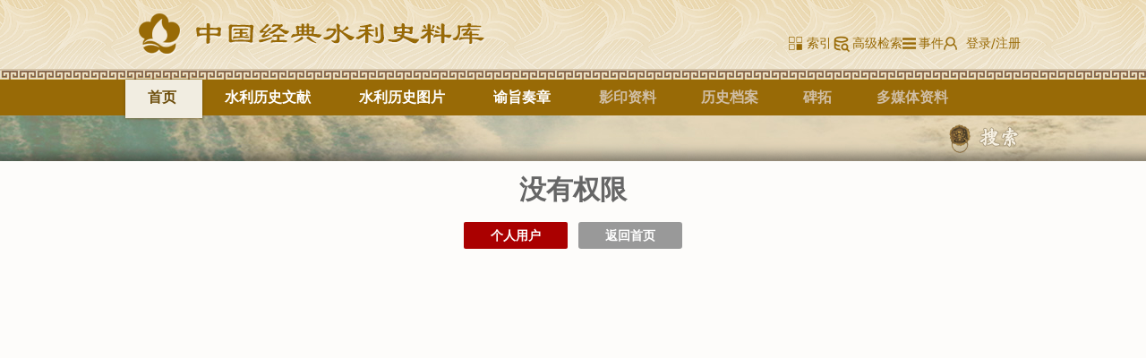

--- FILE ---
content_type: text/html;charset=UTF-8
request_url: https://slsl.digiwater.cn/article/151665.jhtml
body_size: 20328
content:
<!DOCTYPE html PUBLIC "-//W3C//DTD XHTML 1.0 Transitional//EN" "http://www.w3.org/TR/xhtml1/DTD/xhtml1-transitional.dtd">
	
<html xmlns="http://www.w3.org/1999/xhtml">
<head>

<meta http-equiv="Content-Type" content="text/html; charset=utf-8" />
<title>整理説明-中国经典水利史料库</title>

<link rel="stylesheet" href="/r/cms/www/default/style/layer.css" id="layuicss-skinlayercss">
<link href="/r/cms/www/default/style/webstyle.css?v=20251020" rel="stylesheet" type="text/css" />
<script type="text/javascript" src="/r/cms/www/default/js/jquery-1.10.2.min.js"></script>
<script src="/r/cms/www/default/js/layer.js"></script>
<script type="text/javascript" src="/r/cms/www/default/js/web.js"></script>
<script src="/r/cms/front.js" type="text/javascript"></script>
<script type="text/javascript" src="/r/cms/www/default/js/message.js"></script>
<!-- colorbox -->
<link rel="stylesheet" href="/r/cms/www/default/colorbox/colorbox.css" />
<script src="/r/cms/www/default/colorbox/jquery.colorbox.js"></script>

<link rel="stylesheet" href="/r/cms/www/default/style/article.css" />
<script type="text/javascript" src="/r/cms/www/default/js/article.js?v=7"></script>
<link rel="stylesheet" href="/r/cms/www/default/style/selection-toolbar.css" />
<script type="text/javascript" src="/r/cms/www/default/js/selection-toolbar.js"></script>

<!--滑动到底部开始加载-->
<script type="text/javascript" src="/r/cms/www/default/js/scrollpagination.js"></script>
<script type="text/javascript" src="/r/cms/www/default/js/scrolltopcontrol.js"></script>


<script type="text/javascript">
    $(function () {
		
        try{
        
			    Cms.viewCount('', 151665,0,0, "", "", "","ups","downs");
			
           $.post("/memberHistory.jspx",{productId:"151665"},function(data){});
           Cms.siteFlow("", location.href, document.referrer);
        }catch(e){
        }
        
    })
</script>

<script type="text/javascript">
/*   WebFontConfig = {"google":{"families":["Lato:300:latin,latin-ext","Noto+Serif:r,i,b,bi:latin,latin-ext"]}};
  (function() {
    var wf = document.createElement('script');
    wf.src = 'https://s1.wp.com/wp-content/plugins/custom-fonts/js/webfont.js';
    wf.type = 'text/javascript';
    wf.async = 'true';
    var s = document.getElementsByTagName('script')[0];
    s.parentNode.insertBefore(wf, s);
	})(); */
</script>

<script type="text/javascript">
 
   //横板竖版 有两个 脚注点不过去  ，临时改一下
   $(document).ready(function(){
     try{
        //横板
        $("#heng .note").each(function(index,obj){
            var so = $(obj);
            so.attr("id","heng"+so.attr("id"));
            so.attr("name","heng"+so.attr("name"));
            so.find("a").each(function(en,o){
                $(o).attr("href",$(o).attr("href").replace("#","#heng"));
            });
        });
        
        $("#heng sup a").each(function(index,obj){
            var so = $(obj);
            so.attr("id","heng"+so.attr("id"));
            so.attr("name","heng"+so.attr("name"));
           
            so.attr("href",so.attr("href").replace("#","#heng"));
           
        });
        
        $("#picnums").text($("#heng img[class='colourpic'],#heng img[class='tablepic']").length);
        //图片点击放大
         $("#heng img[class='colourpic'],#heng img[class='tablepic']").each(function(index,obj){
             $(obj).after("<div id='himgdiv"+index+"' src='"+$(obj).attr("src")+"' onclick='clickBigImg(this,"+index+",1);'></div>");
             loadPic($("#himgdiv"+index),$(obj).attr("src"),710);
             $(obj).remove();
//             $(obj).css("cursor","pointer");
//              $(obj).attr("title","点击查看大图");
//              $(obj).bind("click",function(){
//                  clickBigImg(obj,index,1);
//              });
         });
         
         //图片点击放大
         $("#shu img[class='colourpic'],#shu img[class='tablepic']").each(function(index,obj){
             $(obj).after("<div  src='"+$(obj).attr("src")+"' onclick='clickBigImg(this,"+index+",2);' style='writing-mode:horizontal-tb!important;writing-mode:lr-tb!important;-webkit-writing-mode:horizontal-tb!important; ' id='simgdiv"+index+"'></div>");
             loadPic($("#simgdiv"+index),$(obj).attr("src"),710);
             $(obj).remove();
//              $(obj).css("cursor","pointer");
//              $(obj).attr("title","点击查看大图");
//              $(obj).bind("click",function(){
//                clickBigImg(obj,index,2);
//              });
         });
         // enableSearchFunction();
         const customButtons = [
             {
                 id: 'copy',
                 icon: '<img src="/r/cms/www/default/images/copy.png" alt="复制" style="width:18px;height:18px;">',
                 label: '复制',
                 action: function (text) {
                     if (!text) {
                         Message.error('没有选中文本');
                         return;
                     }
                     decodeText(text, "copy",function (decryptedText) {
                         var tempTextarea = document.createElement('textarea');
                         tempTextarea.value = decryptedText;
                         document.body.appendChild(tempTextarea);
                         tempTextarea.select();
                         var successful = document.execCommand('copy');
                         document.body.removeChild(tempTextarea);
                         if (successful) {
                             Message.success('复制成功!');
                         } else {
                             Message.error('复制失败');
                         }
                     });
                 }
             },
             {
                 id: 'search',
                 icon: '<img src="/r/cms/www/default/images/searchAll.png" alt="复制" style="width:18px;height:18px;">',
                 label: '全库检索',
                 action: function (text) {
                     if (!text) {
                         Message.error('没有选中文本');
                         return;
                     }
                     if (text.length > 20) {
                         Message.warning('检索内容过长，请控制在20字以内！');
                         return;
                     }
                     decodeText(text, "search",function (decryptedText) {
                         var searchUrl = "/search.jspx";
                         var baseUrl = searchUrl + "?field=content&modelId=5&modelIds=5,2";
                         var finalUrl = baseUrl + "&q=" + encodeURIComponent(decryptedText);
                         window.open(finalUrl, "_blank");
                     });
                 }
             }
         ];

         // 初始化工具栏
         SelectionToolbar.init({
             buttons: customButtons
         });
         // 直接在正文区域上绑定事件
        $('.content.fpEncode, .content2.fpEncode').each(function() {
             var $content = $(this);
             // 禁用右键菜单
             $content.on('contextmenu', function(e) {
                 e.preventDefault();
                 return false;
             });
             // 禁用复制事件
             $content.on('copy', function(e) {
                 e.preventDefault();
                 return false;
             });
             $content.on('dragstart drag dragenter dragover dragleave drop dragend', function(e) {
                 e.preventDefault();
                 return false;
             });
         });
        //脚注不用两端对齐
        $("sub p").css("text-align","left").css("text-indent","0em");
        
        
        //图片添加到图片库的链接
        
     }catch(e){
     }
       
   });
   
   var temTitle = "整理説明";
   var temId = "151665";

</script>

<style type="text/css">
  @font-face { 
	font-family: Lovelo-Black;
	src: url('/u/cms/www/font/151653.ttf') format("truetype"),url('/u/cms/www/font/151653.eot'),url('/u/cms/www/font/151653.eot?#iefix') format('embedded-opentype');
	
           
	} 
.buzi{font-family: Lovelo-Black;font-size:16px;line-height: 1.75; color:#666;  }
  .inlineImg{ height: 1em;}

</style>

</head>
<body>
<div class="topbar" style="margin-top: -24px;">
    <ul>
      <div class="left"><a href="/" class="logo"></a></div>
      <div class="right">
	        <a href="/index.jspx" class="a-sy">索引</a>
          <a href="/advance/search.jspx" class="a-gjss">高级检索</a>
			<a href="/events.jspx" style="float: left;padding-left:10px;" class="a-sj">&nbsp;  事件</a>
                 <div class="user" id="needPermit"></div>

       </div>
    </ul>
  </div>

    <div id="thirdLogin" style="display: none;">
        <form id="testForm" method="post" action="https://sso.shuizhishi.cn/sso/doLogin?plat=IP&ContentType=jsonp&client_id=600a48eb29204ab6895ba3d1c2c7b381&response_type=code&scope=user_info&redirect_uri=https://slsl.digiwater.cn/syncsso/ipLogin.jspx?Referer=%2Farticle%2F151665.jhtml">
            <input type="hidden"  value="0" name="aa" id="loadover"/>
        </form>

        <script type="text/javascript">
            $(document).ready(function(){
                var loadTimer = setInterval(function(){
                    if("1" == $("#loadover").val()){
                        $("#thirdLogin").remove();
                        window.clearInterval(loadTimer );
                    }
                },500);

                try{
                    thirdLogin();
                }catch(e){
                    $("#thirdLogin").remove();
                    window.clearInterval(loadTimer );
                }
            });

            function thirdLogin(){
                $.ajax({
                    type: "POST",
                    cache: false,
                    url:"https://sso.shuizhishi.cn/sso/online?APPID=7",
                    dataType:"jsonp",
                    success: function (res) {
                        debugger;
                        if(res) {
                            if(res.Login != null && res.Login != undefined){
                                if(res.Login == true){
                                    if(res.AccessType == 2){
                                        if("" == '' && "nb" == res.IPBranch.BranchCode){
                                            $(".topbar .user").show();
                                            if($("#needPermit").length > 0){
                                                window.location.href="/info/nopermission.jspx?returnUrl=/article/151665.jhtml";
                                            }
                                            if(sessionStorage){
                                                sessionStorage.removeItem("freshcount");
                                            }
                                            $("#loadover").val("1");
                                        }else{
                                            if(res.IPBranch != null && res.IPBranch != undefined ){
                                                if(sessionStorage){
                                                    var temp =  sessionStorage.getItem("freshcount");
                                                    if(temp == null || temp == undefined){
                                                        temp = "";
                                                    }
                                                    if(temp.length < 5){
                                                        sessionStorage.setItem("freshcount",temp+"1");
                                                        window.location.href ="/syncsso/ssologin1769366786253.jspx";
                                                    }
                                                }else{
                                                    window.location.href ="/syncsso/ssologin1769366786253.jspx";
                                                }

                                            }else{
                                                console.log("机构用户在线数据错误");
                                                $("#loadover").val("1");
                                            }
                                        }
                                    }else{
                                        //个人用户
                                        //刷新个人信息
                                        if("na"== res.AccessName && ((res.IPBranch != null && res.IPBranch!= undefined &&"nb" == res.IPBranch.BranchCode) || ("" == '' && (res.IPBranch == null || res.IPBranch== undefined)))){
                                            $(".topbar .user").show();
                                            if($("#needPermit").length > 0){
                                                window.location.href="/info/nopermission.jspx?returnUrl=/article/151665.jhtml";
                                            }
                                            if(sessionStorage){
                                                sessionStorage.removeItem("freshcount");
                                            }
                                            $("#loadover").val("1");
                                        }else{
                                            if(sessionStorage){
                                                var temp =  sessionStorage.getItem("freshcount");
                                                if(temp == null || temp == undefined){
                                                    temp = "";
                                                }
                                                if(temp.length < 5){
                                                    sessionStorage.setItem("freshcount",temp+"1");
                                                    window.location.href ="/syncsso/ssologin1769366786253.jspx";
                                                }
                                            }else{
                                                window.location.href ="/syncsso/ssologin1769366786253.jspx";
                                            }

                                            window.location.href="/syncsso/ssologin1769366786253.jspx";
                                        }
                                    }
                                }else{
                                    //ip自动登录
                                    $.ajax({
                                        type: "POST",
                                        cache: false,
                                        url:document.getElementById("testForm").action ,
                                        dataType:"jsonp",
                                        success: function (res) {
                                            debugger;
                                            if(res) {
                                                if(res.redirectURL != null && res.redirectURL != undefined){
                                                    var url = res.redirectURL;
//                                                    var domain = document.domain;
//                                                    url = url.replace("https://slsl.digiwater.cn/","http://"+domain+"/");

                                                    var domain = document.domain;
                                                    var pro = window.location.protocol;
                                                    url = url.replace("https://slsl.digiwater.cn/",pro+"//"+domain+"/");

                                                    $.ajax({ url:url, dataType:"json" ,success: function(json){
                                                        if(json.permit == false){
                                                               window.location.href="/info/nopermission.jspx?returnUrl=/article/151665.jhtml";
                                                        }else{
                                                                   window.location.reload();
                                                        }

                                                        var html = genUserHtml(json.permit,json.orgName,json.orgId,json.userName);
                                                        if(html != ""){
                                                            $(".topbar .user").html(html);
                                                            $(".topbar .user").show();
                                                        }
                                                        $("#loadover").val("1");
                                                    }});
                                                }else{
                                                    $("#loadover").val("1");
                                                }
                                            }else{
                                                $("#loadover").val("1");
                                            }
                                        }, error: function (xhr, ajaxOptions, thrownError) {
                                            console.log("11error："+ ajaxOptions);
                                            $("#loadover").val("1");
                                        }
                                    });
                                }
                            }else{
                                $("#loadover").val("1");
                            }
                        }else{
                            $("#loadover").val("1");
                        }

                    }, error: function (xhr, ajaxOptions, thrownError) {
                        //alert("11error："+ ajaxOptions);
                        $("#loadover").val("1");
                    }
                });

            }

            function genUserHtml(permit,orgName,orgId,userNme){
                if(orgId == null || orgId == undefined){
                    orgId = "";
                }
                if(userNme == null || userNme == undefined){
                    userNme = "";
                }

                var html = "";
                if(userNme != ""){
                    var orgStr = "";
                    if(orgId != ""){
                        var gq = "";
                        if(permit != true){
                           gq = "(<sub> <span style=\"color: red;font-size: 12px;margin: 0px 0px;line-height: 12px;\">无权限</span></sub>)";
                        }
                        orgStr = "("+orgName+gq+")";
                    }

                    html = "<a href=\"/member/profile.jspx?menuOrder=1\"   class=\"a-logo\" style=\"text-decoration:underline;\">"+userNme+orgStr+"</a>" +
                        "，欢迎你<span>|</span><a href=\"https://sso.shuizhishi.cn/sso/ssologout?Referer=https%3A%2F%2Fslsl.digiwater.cn%2Fsyncsso%2FauthLogin.jspx%3Faction%3Dlogout%26referer%3D%2Farticle%2F151665.jhtml\"   class=\"a-logo\">退出登录</a>";
                }else if(orgId != ""){
                    var gq = "";
                    if(permit != true){
                        gq = "(<sub> <span style=\"color: red;font-size: 12px;margin: 0px 0px;line-height: 12px;\">无权限</span></sub>)";
                    }
                    html = "<a href='/branchManage/branceResource.jspx?branchId="+orgId+"' style='text-decoration:underline;' class='a-logo'>"+orgName+gq+"</a>，欢迎你<span>|</span> <a href='/syncsso/ssologin.jspx' class='a-logo'>个人用户</a>";
                }else{
                    html = "<div class=\"user\"><a href=\"/syncsso/ssologin.jspx\">登录/注册</a></div>";
                }
                return html;
            }
        </script>

    </div>

<script type="text/javascript">
    function rj(data){
        var h = "" ;
        for(var key in data){
            h += (key+" "+data[key]+";")
        }
        return h;
    }
</script>   <script type="text/javascript">
       window.location.href="/info/nopermission.jspx";
   </script>
</body>
</html>


--- FILE ---
content_type: text/html;charset=UTF-8
request_url: https://slsl.digiwater.cn/info/nopermission.jspx
body_size: 19331
content:
<!DOCTYPE html PUBLIC "-//W3C//DTD XHTML 1.0 Transitional//EN" "http://www.w3.org/TR/xhtml1/DTD/xhtml1-transitional.dtd">
<html xmlns="http://www.w3.org/1999/xhtml">
<head>
	<meta http-equiv="Content-Type" content="text/html; charset=utf-8" />
	<title>没有权限 - 中国经典水利史料库</title>
    <link href="/r/cms/www/default/style/webstyle.css?v=20251020" rel="stylesheet" type="text/css" />
	<script src="/r/cms/www/default/js/jquery-1.10.2.min.js" type="text/javascript" ></script>
    <link href="/r/cms/www/default/style/about.css" rel="stylesheet" />
	<script src="/r/cms/www/default/js/web.js" type="text/javascript" ></script>

	<script type="text/javascript">
	    $(function () {
			/* // 搜索区关闭
	        $(".banner > ul").css("height","50px");
	        $(".soso").css("opacity","0");
			$(".banner ul").css("overflow","hidden");
	        $(".sou").animate({ opacity: "1" }, 300); */
			// 点击搜索后跳转
	       // $("body").on("click", '.btn_search', function () {
	        //    window.location.href = "so.html";
	        //});
			//选中栏目
		        $(".menu:eq(0) ul a").removeClass("active");
		        $(".menu:eq(0) ul a:eq(0)").addClass("active");
	    });
	    
	    
	</script>
	
	<link href="/r/cms/www/default/style/about.css" rel="stylesheet" />
	<style>
	body {
	   font-size: 14px;
	
	}
	
	</style>
</head>

<body >

<div class="topbar">
    <ul>
      <div class="left"><a href="/" class="logo"></a></div>
      <div class="right">
        <a href="/index.jspx" class="a-sy">索引</a>
        <a href="/advance/search.jspx" class="a-gjss">高级检索</a>
		<a href="/events.jspx" style="float: left;padding-left:10px;" class="a-sj">&nbsp;  事件</a>
		
                  <!-- 开放个人用户登录 -->
                  <div class="user" ><a href="/syncsso/ssologin.jspx">登录/注册</a></div>
        
        </div>
      
    </ul>
  </div>

    <div id="thirdLogin" style="display: none;">
        <form id="testForm" method="post" action="https://sso.shuizhishi.cn/sso/doLogin?plat=IP&ContentType=jsonp&client_id=600a48eb29204ab6895ba3d1c2c7b381&response_type=code&scope=user_info&redirect_uri=https://slsl.digiwater.cn/syncsso/ipLogin.jspx?Referer=/">
            <input type="hidden"  value="0" name="aa" id="loadover"/>
        </form>

        <script type="text/javascript">
            $(document).ready(function(){
                var loadTimer = setInterval(function(){
                    if("1" == $("#loadover").val()){
                        $("#thirdLogin").remove();
                        window.clearInterval(loadTimer );
                    }
                },500);

                try{
                    thirdLogin();
                }catch(e){
                    $("#thirdLogin").remove();
                    window.clearInterval(loadTimer );
                }
            });

            function thirdLogin(){
                $.ajax({
                    type: "POST",
                    cache: false,
                    url:"https://sso.shuizhishi.cn/sso/online?APPID=7",
                    dataType:"jsonp",
                    success: function (res) {
                        debugger;
                        if(res) {
                            if(res.Login != null && res.Login != undefined){
                                if(res.Login == true){
                                    if(res.AccessType == 2){
                                        if("" == '' && "nb" == res.IPBranch.BranchCode){
                                            $(".topbar .user").show();
                                            if($("#needPermit").length > 0){
                                                window.location.href="/info/nopermission.jspx?returnUrl=/info/nopermission.jspx";
                                            }
                                            if(sessionStorage){
                                                sessionStorage.removeItem("freshcount");
                                            }
                                            $("#loadover").val("1");
                                        }else{
                                            if(res.IPBranch != null && res.IPBranch != undefined ){
                                                if(sessionStorage){
                                                    var temp =  sessionStorage.getItem("freshcount");
                                                    if(temp == null || temp == undefined){
                                                        temp = "";
                                                    }
                                                    if(temp.length < 5){
                                                        sessionStorage.setItem("freshcount",temp+"1");
                                                        window.location.href ="/syncsso/ssologin1769366788242.jspx";
                                                    }
                                                }else{
                                                    window.location.href ="/syncsso/ssologin1769366788242.jspx";
                                                }

                                            }else{
                                                console.log("机构用户在线数据错误");
                                                $("#loadover").val("1");
                                            }
                                        }
                                    }else{
                                        //个人用户
                                        //刷新个人信息
                                        if("na"== res.AccessName && ((res.IPBranch != null && res.IPBranch!= undefined &&"nb" == res.IPBranch.BranchCode) || ("" == '' && (res.IPBranch == null || res.IPBranch== undefined)))){
                                            $(".topbar .user").show();
                                            if($("#needPermit").length > 0){
                                                window.location.href="/info/nopermission.jspx?returnUrl=/info/nopermission.jspx";
                                            }
                                            if(sessionStorage){
                                                sessionStorage.removeItem("freshcount");
                                            }
                                            $("#loadover").val("1");
                                        }else{
                                            if(sessionStorage){
                                                var temp =  sessionStorage.getItem("freshcount");
                                                if(temp == null || temp == undefined){
                                                    temp = "";
                                                }
                                                if(temp.length < 5){
                                                    sessionStorage.setItem("freshcount",temp+"1");
                                                    window.location.href ="/syncsso/ssologin1769366788242.jspx";
                                                }
                                            }else{
                                                window.location.href ="/syncsso/ssologin1769366788242.jspx";
                                            }

                                            window.location.href="/syncsso/ssologin1769366788242.jspx";
                                        }
                                    }
                                }else{
                                    //ip自动登录
                                    $.ajax({
                                        type: "POST",
                                        cache: false,
                                        url:document.getElementById("testForm").action ,
                                        dataType:"jsonp",
                                        success: function (res) {
                                            debugger;
                                            if(res) {
                                                if(res.redirectURL != null && res.redirectURL != undefined){
                                                    var url = res.redirectURL;
//                                                    var domain = document.domain;
//                                                    url = url.replace("https://slsl.digiwater.cn/","http://"+domain+"/");

                                                    var domain = document.domain;
                                                    var pro = window.location.protocol;
                                                    url = url.replace("https://slsl.digiwater.cn/",pro+"//"+domain+"/");

                                                    $.ajax({ url:url, dataType:"json" ,success: function(json){
                                                        if(json.permit == false){
                                                        }else{
                                                                window.location.href = "/";
                                                        }

                                                        var html = genUserHtml(json.permit,json.orgName,json.orgId,json.userName);
                                                        if(html != ""){
                                                            $(".topbar .user").html(html);
                                                            $(".topbar .user").show();
                                                        }
                                                        $("#loadover").val("1");
                                                    }});
                                                }else{
                                                    $("#loadover").val("1");
                                                }
                                            }else{
                                                $("#loadover").val("1");
                                            }
                                        }, error: function (xhr, ajaxOptions, thrownError) {
                                            console.log("11error："+ ajaxOptions);
                                            $("#loadover").val("1");
                                        }
                                    });
                                }
                            }else{
                                $("#loadover").val("1");
                            }
                        }else{
                            $("#loadover").val("1");
                        }

                    }, error: function (xhr, ajaxOptions, thrownError) {
                        //alert("11error："+ ajaxOptions);
                        $("#loadover").val("1");
                    }
                });

            }

            function genUserHtml(permit,orgName,orgId,userNme){
                if(orgId == null || orgId == undefined){
                    orgId = "";
                }
                if(userNme == null || userNme == undefined){
                    userNme = "";
                }

                var html = "";
                if(userNme != ""){
                    var orgStr = "";
                    if(orgId != ""){
                        var gq = "";
                        if(permit != true){
                           gq = "(<sub> <span style=\"color: red;font-size: 12px;margin: 0px 0px;line-height: 12px;\">无权限</span></sub>)";
                        }
                        orgStr = "("+orgName+gq+")";
                    }

                    html = "<a href=\"/member/profile.jspx?menuOrder=1\"   class=\"a-logo\" style=\"text-decoration:underline;\">"+userNme+orgStr+"</a>" +
                        "，欢迎你<span>|</span><a href=\"https://sso.shuizhishi.cn/sso/ssologout?Referer=https%3A%2F%2Fslsl.digiwater.cn%2Fsyncsso%2FauthLogin.jspx%3Faction%3Dlogout%26referer%3D%2Finfo%2Fnopermission.jspx\"   class=\"a-logo\">退出登录</a>";
                }else if(orgId != ""){
                    var gq = "";
                    if(permit != true){
                        gq = "(<sub> <span style=\"color: red;font-size: 12px;margin: 0px 0px;line-height: 12px;\">无权限</span></sub>)";
                    }
                    html = "<a href='/branchManage/branceResource.jspx?branchId="+orgId+"' style='text-decoration:underline;' class='a-logo'>"+orgName+gq+"</a>，欢迎你<span>|</span> <a href='/syncsso/ssologin.jspx' class='a-logo'>个人用户</a>";
                }else{
                    html = "<div class=\"user\"><a href=\"/syncsso/ssologin.jspx\">登录/注册</a></div>";
                }
                return html;
            }
        </script>

    </div>

<script type="text/javascript">
    function rj(data){
        var h = "" ;
        for(var key in data){
            h += (key+" "+data[key]+";")
        }
        return h;
    }
</script>  
<div class="hr"></div>
  <div class="menu">
    <ul>
      <li><a href="/" class="active">首页</a></li>
      <li><a href="/558/books.jspx" >水利历史文献</a></li>
      <li><a  href="/pictures.jspx" >水利历史图片</a></li>
      <li><a  href="/memorial.jspx" >谕旨奏章</a></li>

      <li><span>影印资料</span></li>
      <li><span>历史档案</span></li>
      <li><span>碑拓</span></li>
      <li><span>多媒体资料</span></li>
    
    </ul>
  </div>

<script type="text/javascript">
    $(function() {
        Cms.siteFlow("", location.href, document.referrer);
    });
</script>  <div class="banner guan">
    <ul>
        <div class="sou"></div>
        <div class="soso">
            <div class="sobox">
			 <form action="/search.jspx">
				<input type="hidden" name="field" id="field" value="title">
				<input type="hidden" name="modelId" id="modelId" value="5">
                <input type="hidden" name="modelIds" value="5,2">
              <div class="so1"><input id="txt" name="q"  type="text" class="soinput" value="请输入搜索关键词" onFocus="if(this.value==this.defaultValue){this.value='';this.style.color='#333'}" onBlur="if(!this.value){this.value=this.defaultValue;this.style.color='#a4987d'}"/> </div>
              <div class="so2">
                <div class="xlcd" id="choice_list1"><span id="value1">标题</span></div>
                <div class="option" id="divObj1">
                  <ul>
                  
					 <li><a href="javascript:void(0)" class="chose" id="field_title" onclick="$('#field').val('title');$('#value1').html('标题');">标题</a></li>
                <li><a href="javascript:void(0)" class="chose" id="field_txt" onclick="$('#field').val('content');$('#value1').html('全文');">全文</a></li>
<!--                 <li><a href="javascript:void(0)" class="chose" id="field_author" onclick="$('#field').val('author');$('#value1').html('作者');">作者</a></li> -->
                <li><a href="javascript:void(0)" class="chose" id="field_tag" onclick="$('#field').val('tag');$('#value1').html('关键词');">关键词</a></li>
                  </ul>
                </div>
              </div>
              <div class="so3"><input type="submit" class="btn_search" value=""/></div>
			  </form>
			
             <!-- <div class="so4"><a href="#" class="gaoji">高级搜索</a></div> --> 
		
            </div>
            <div class="hotword"><span>热词推荐</span>
		<a href="javascript:void(0);" target="_blank"  class="red" onclick="this.href=encodeURI('/search.jspx?field=title&q=中国&modelId=5&modelIds=5,2');">中国</a>
					|
		<a href="javascript:void(0);" target="_blank"  onclick="this.href=encodeURI('/search.jspx?field=title&q=黄河&modelId=5&modelIds=5,2');">黄河</a>
					|
		<a href="javascript:void(0);" target="_blank"  onclick="this.href=encodeURI('/search.jspx?field=title&q=长江&modelId=5&modelIds=5,2');">长江</a>
					|
		<a href="javascript:void(0);" target="_blank"  onclick="this.href=encodeURI('/search.jspx?field=title&q=淮水概况&modelId=5&modelIds=5,2');">淮水概况</a>
					|
		<a href="javascript:void(0);" target="_blank"  onclick="this.href=encodeURI('/search.jspx?field=title&q=運河之航運工程&modelId=5&modelIds=5,2');">運河之航運工程</a>
					
			</div>
        </div>
    </ul>
  </div>
  
  <script type="text/javascript">
     //检索式  submit  去掉点击事件
        $(document).ready(function(){
            $("body").off("click", '.btn_search');
            $(".btn_search").bind("click",function(){
                  var va = $("#txt").val();
                  va = va.replace(/(^\s*)|(\s*$)/g, "");
                  if(va == '请输入搜索关键词'){
                      return false;
                   }
            });
           
        });
     
  </script>    
     <script type="text/javascript">
       $(document).ready(function(){
            //首页默认打开
            $(".sou").click(); 
       });   
    </script>

	<div class="box3 clearfix" style="text-align:center;">
	      <h1 style="font-size:30px;">没有权限</h1>
	      <p><br/></p>

            <p><a href="/syncsso/ssologin.jspx?referer="  class="red-b">个人用户</a>&nbsp;&nbsp;&nbsp;<a href="/"  class="grey-b">返回首页</a></p>
	    
	</div>

<div class="bottom" style="height:40px;">版权所有 © 中国水利水电出版社&nbsp;<span id="versionToggle"></span>
<br/>
联系我们：罗汐：010-68545612；13121900088  张慧一：zhanghuiyi@mwr.gov.cn 010-68545941
</div>  

<script type="text/javascript">
   $(document).ready(function(){
        //版权置底部代码
	    var h =document.documentElement.clientHeight;
	    $(".loginbox").css("min-height",h-47-13-40-50-95-30-80-40-57);
	    $(window).resize(function() {
	        var h =document.documentElement.clientHeight;
	        $(".loginbox").css("min-height",h-47-13-40-50-95-30-80-40-57);
	    });


       // 检查cookie中是否有special_token
       function checkSpecialToken() {
           return document.cookie.split(';').some(item => item.trim().startsWith('isNewVersion='));
       }

       // 更新链接文本
       function updateLinkText() {
           $('#versionToggle').text(checkSpecialToken() ? '旧版' : '新版');
       }

       // 初始化显示
       updateLinkText();

       // 点击事件处理
       $('#versionToggle').on('click', function(e) {
           e.preventDefault();

           if (checkSpecialToken()) {
               // 删除cookie
               document.cookie = 'isNewVersion=; expires=Thu, 01 Jan 1970 00:00:00 UTC; path=/;';
           } else {
               // 添加cookie，设置1年后过期
               const date = new Date();
               date.setFullYear(date.getFullYear() + 1);
               document.cookie = `isNewVersion=1; expires=date.toUTCString(); path=/`;
           }
           // 刷新页面
           location.reload();
       });


// 调用删除所有 cookie

   });
   
</script>  
  <script>
    function bindWeixin(){
        window.location.href="/userBindWeixin.jspx";
    }
</script>

</body>
</html>


--- FILE ---
content_type: text/css
request_url: https://slsl.digiwater.cn/r/cms/www/default/style/layer.css
body_size: 14189
content:
.layui-layer-imgbar,.layui-layer-imgtit a,.layui-layer-tab .layui-layer-title span,.layui-layer-title{text-overflow:ellipsis;white-space:nowrap;}
*html{background-image:url(about:blank);background-attachment:fixed;}
html #layuicss-skinlayercss{position:absolute;display:none;width:1989px;}
.layui-layer,.layui-layer-shade{position:fixed;pointer-events:auto;}
.layui-layer-shade{top:0;left:0;width:100%;height:100%;}
.layui-layer{top:150px;left:0;margin:0;padding:0;background-color:#fff;box-shadow:1px 1px 50px rgba(0,0,0,.3);-webkit-overflow-scrolling:touch;-webkit-background-clip:content;}
.layui-layer-close{position:absolute;}
.layui-layer-content{position:relative;}
.layui-layer-border{border:1px solid #B2B2B2;border:1px solid rgba(0,0,0,.1);box-shadow:1px 1px 5px rgba(0,0,0,.2);}
.layui-layer-load{background:url(loading-1.gif) center center no-repeat #eee;}
.layui-layer-ico{background:url(icon.png) no-repeat;}
.layui-layer-btn a,.layui-layer-dialog .layui-layer-ico,.layui-layer-setwin a{display:inline-block;vertical-align:top;}
.layui-layer-move{position:fixed;top:0;left:0;z-index:2147483647;display:none;width:100%;height:100%;background-color:#fff;opacity:0;cursor:move;filter:alpha(opacity=0);}
.layui-layer-resize{position:absolute;right:0;bottom:0;width:15px;height:15px;cursor:se-resize;}
.layui-layer{border-radius:2px;-webkit-animation-fill-mode:both;animation-fill-mode:both;-webkit-animation-duration:.3s;animation-duration:.3s;}
@-webkit-keyframes bounceIn{0%{opacity:0;-webkit-transform:scale(.5);transform:scale(.5);}
100%{opacity:1;-webkit-transform:scale(1);transform:scale(1);}
}
@keyframes bounceIn{0%{opacity:0;-webkit-transform:scale(.5);transform:scale(.5);-ms-transform:scale(.5);}
100%{opacity:1;-webkit-transform:scale(1);transform:scale(1);-ms-transform:scale(1);}
}
.layer-anim{-webkit-animation-name:bounceIn;animation-name:bounceIn;}
@-webkit-keyframes zoomInDown{0%{opacity:0;-webkit-transform:scale(.1) translateY(-2000px);transform:scale(.1) translateY(-2000px);-webkit-animation-timing-function:ease-in-out;animation-timing-function:ease-in-out;}
60%{opacity:1;-webkit-transform:scale(.475) translateY(60px);transform:scale(.475) translateY(60px);-webkit-animation-timing-function:ease-out;animation-timing-function:ease-out;}
}
@keyframes zoomInDown{0%{opacity:0;-webkit-transform:scale(.1) translateY(-2000px);transform:scale(.1) translateY(-2000px);-ms-transform:scale(.1) translateY(-2000px);-webkit-animation-timing-function:ease-in-out;animation-timing-function:ease-in-out;}
60%{opacity:1;-webkit-transform:scale(.475) translateY(60px);transform:scale(.475) translateY(60px);-ms-transform:scale(.475) translateY(60px);-webkit-animation-timing-function:ease-out;animation-timing-function:ease-out;}
}
.layer-anim-01{-webkit-animation-name:zoomInDown;animation-name:zoomInDown;}
@-webkit-keyframes fadeInUpBig{0%{opacity:0;-webkit-transform:translateY(2000px);transform:translateY(2000px);}
100%{opacity:1;-webkit-transform:translateY(0);transform:translateY(0);}
}
@keyframes fadeInUpBig{0%{opacity:0;-webkit-transform:translateY(2000px);transform:translateY(2000px);-ms-transform:translateY(2000px);}
100%{opacity:1;-webkit-transform:translateY(0);transform:translateY(0);-ms-transform:translateY(0);}
}
.layer-anim-02{-webkit-animation-name:fadeInUpBig;animation-name:fadeInUpBig;}
@-webkit-keyframes zoomInLeft{0%{opacity:0;-webkit-transform:scale(.1) translateX(-2000px);transform:scale(.1) translateX(-2000px);-webkit-animation-timing-function:ease-in-out;animation-timing-function:ease-in-out;}
60%{opacity:1;-webkit-transform:scale(.475) translateX(48px);transform:scale(.475) translateX(48px);-webkit-animation-timing-function:ease-out;animation-timing-function:ease-out;}
}
@keyframes zoomInLeft{0%{opacity:0;-webkit-transform:scale(.1) translateX(-2000px);transform:scale(.1) translateX(-2000px);-ms-transform:scale(.1) translateX(-2000px);-webkit-animation-timing-function:ease-in-out;animation-timing-function:ease-in-out;}
60%{opacity:1;-webkit-transform:scale(.475) translateX(48px);transform:scale(.475) translateX(48px);-ms-transform:scale(.475) translateX(48px);-webkit-animation-timing-function:ease-out;animation-timing-function:ease-out;}
}
.layer-anim-03{-webkit-animation-name:zoomInLeft;animation-name:zoomInLeft;}
@-webkit-keyframes rollIn{0%{opacity:0;-webkit-transform:translateX(-100%) rotate(-120deg);transform:translateX(-100%) rotate(-120deg);}
100%{opacity:1;-webkit-transform:translateX(0) rotate(0);transform:translateX(0) rotate(0);}
}
@keyframes rollIn{0%{opacity:0;-webkit-transform:translateX(-100%) rotate(-120deg);transform:translateX(-100%) rotate(-120deg);-ms-transform:translateX(-100%) rotate(-120deg);}
100%{opacity:1;-webkit-transform:translateX(0) rotate(0);transform:translateX(0) rotate(0);-ms-transform:translateX(0) rotate(0);}
}
.layer-anim-04{-webkit-animation-name:rollIn;animation-name:rollIn;}
@keyframes fadeIn{0%{opacity:0;}
100%{opacity:1;}
}
.layer-anim-05{-webkit-animation-name:fadeIn;animation-name:fadeIn;}
@-webkit-keyframes shake{0%,100%{-webkit-transform:translateX(0);transform:translateX(0);}
10%,30%,50%,70%,90%{-webkit-transform:translateX(-10px);transform:translateX(-10px);}
20%,40%,60%,80%{-webkit-transform:translateX(10px);transform:translateX(10px);}
}
@keyframes shake{0%,100%{-webkit-transform:translateX(0);transform:translateX(0);-ms-transform:translateX(0);}
10%,30%,50%,70%,90%{-webkit-transform:translateX(-10px);transform:translateX(-10px);-ms-transform:translateX(-10px);}
20%,40%,60%,80%{-webkit-transform:translateX(10px);transform:translateX(10px);-ms-transform:translateX(10px);}
}
.layer-anim-06{-webkit-animation-name:shake;animation-name:shake;}
@-webkit-keyframes fadeIn{0%{opacity:0;}
100%{opacity:1;}
}
@-webkit-keyframes bounceOut{100%{opacity:0;-webkit-transform:scale(.7);transform:scale(.7);}
30%{-webkit-transform:scale(1.05);transform:scale(1.05);}
0%{-webkit-transform:scale(1);transform:scale(1);}
}
@keyframes bounceOut{100%{opacity:0;-webkit-transform:scale(.7);transform:scale(.7);-ms-transform:scale(.7);}
30%{-webkit-transform:scale(1.05);transform:scale(1.05);-ms-transform:scale(1.05);}
0%{-webkit-transform:scale(1);transform:scale(1);-ms-transform:scale(1);}
}
.layer-anim-close{-webkit-animation-name:bounceOut;animation-name:bounceOut;-webkit-animation-duration:.2s;animation-duration:.2s;}
.layui-layer-title{overflow:hidden;padding:0 80px 0 20px;height:42px;border-bottom:1px solid #eee;border-radius:2px 2px 0 0;background-color:#F8F8F8;color:#333;font-size:14px;line-height:42px;}
.layui-layer-setwin{position:absolute;top:15px;right:15px;font-size:0;line-height:initial;}
.layui-layer-setwin a{position:relative;margin-left:10px;width:16px;height:16px;font-size:12px;}
.layui-layer-setwin .layui-layer-min cite{position:absolute;top:50%;left:0;margin-top:-1px;width:14px;height:2px;background-color:#2E2D3C;cursor:pointer;}
.layui-layer-setwin .layui-layer-min:hover cite{background-color:#8a1d20;}
.layui-layer-setwin .layui-layer-max{background-position:-32px -40px;}
.layui-layer-setwin .layui-layer-max:hover{background-position:-16px -40px;}
.layui-layer-setwin .layui-layer-maxmin{background-position:-65px -40px;}
.layui-layer-setwin .layui-layer-maxmin:hover{background-position:-49px -40px;}
.layui-layer-setwin .layui-layer-close1{background-position:0 -40px;cursor:pointer;}
.layui-layer-setwin .layui-layer-close1:hover{opacity:.7;}
.layui-layer-setwin .layui-layer-close2{position:absolute;top:-28px;right:-28px;margin-left:0;width:30px;height:30px;background-position:-149px -31px;}
.layui-layer-setwin .layui-layer-close2:hover{background-position:-180px -31px;}
.layui-layer-btn{padding:0 10px 12px;text-align:right;pointer-events:auto;user-select:none;-webkit-user-select:none;background:#f9f9f9;}
.layui-layer-btn a{margin:0 6px;padding:0 15px;height:28px;border:1px solid #dedede;border-radius:2px;background-color:#f1f1f1;color:#333;text-decoration:none;font-weight:400;line-height:28px;cursor:pointer;}
.layui-layer-btn a:hover{text-decoration:none;opacity:.9;}
.layui-layer-btn a:active{opacity:.8;}
.layui-layer-btn .layui-layer-btn0{border-color:#af3d40;background-color:#8a1d20;color:#fff;}
.layui-layer-btn-l{text-align:left;}
.layui-layer-btn-c{text-align:center;}
.layui-layer-dialog{min-width:260px;}
.layui-layer-dialog .layui-layer-content{position:relative;overflow:hidden;overflow-x:hidden;overflow-y:auto;padding:20px;font-size:14px;line-height:24px;word-break:break-all;}
.layui-layer-dialog .layui-layer-content .layui-layer-ico{position:absolute;top:16px;left:15px;width:30px;height:30px;}
.layui-layer-ico1{background-position:-30px 0;}
.layui-layer-ico2{background-position:-60px 0;}
.layui-layer-ico3{background-position:-90px 0;}
.layui-layer-ico4{background-position:-120px 0;}
.layui-layer-ico5{background-position:-150px 0;}
.layui-layer-ico6{background-position:-180px 0;}
.layui-layer-rim{border:6px solid #8D8D8D;border:6px solid rgba(0,0,0,.3);border-radius:5px;box-shadow:none;}
.layui-layer-msg{min-width:180px;border:1px solid #D3D4D3;box-shadow:none;}
.layui-layer-hui{min-width:100px;border:none;background-color:#000;background-color:rgba(0,0,0,.6);color:#fff;filter:alpha(opacity=60);}
.layui-layer-hui .layui-layer-content{padding:12px 25px;text-align:center;}
.layui-layer-dialog .layui-layer-padding{padding:20px 20px 20px 55px;text-align:left;}
.layui-layer-page .layui-layer-content{position:relative;overflow:auto;}
.layui-layer-iframe .layui-layer-btn,.layui-layer-page .layui-layer-btn{padding-top:10px;}
.layui-layer-nobg{background:0 0;}
.layui-layer-iframe iframe{display:block;width:100%;}
.layui-layer-loading{border:none;border-radius:100%;background:0 0;box-shadow:none;}
.layui-layer-loading .layui-layer-content{width:60px;height:24px;background:url(loading-0.gif) no-repeat;}
.layui-layer-loading .layui-layer-loading1{width:37px;height:37px;background:url(loading-1.gif) no-repeat;}
.layui-layer-ico16,.layui-layer-loading .layui-layer-loading2{width:32px;height:32px;background:url(loading-2.gif) no-repeat;}
.layui-layer-tips{border:none;background:0 0;box-shadow:none;}
.layui-layer-tips .layui-layer-content{position:relative;padding:5px 10px;min-width:12px;border-radius:2px;background-color:#000;box-shadow:1px 1px 3px rgba(0,0,0,.2);color:#fff;font-size:12px;line-height:22px;}
.layui-layer-tips .layui-layer-close{top:-1px;right:-2px;}
.layui-layer-tips i.layui-layer-TipsG{position:absolute;width:0;height:0;border-color:transparent;border-style:dashed;border-width:8px;}
.layui-layer-tips i.layui-layer-TipsB,.layui-layer-tips i.layui-layer-TipsT{left:5px;border-right-style:solid;border-right-color:#000;}
.layui-layer-tips i.layui-layer-TipsT{bottom:-8px;}
.layui-layer-tips i.layui-layer-TipsB{top:-8px;}
.layui-layer-tips i.layui-layer-TipsL,.layui-layer-tips i.layui-layer-TipsR{top:1px;border-bottom-style:solid;border-bottom-color:#000;}
.layui-layer-tips i.layui-layer-TipsR{left:-8px;}
.layui-layer-tips i.layui-layer-TipsL{right:-8px;}
.layui-layer-lan[type=dialog]{min-width:280px;}
.layui-layer-lan .layui-layer-title{border:none;background:#4476A7;color:#fff;}
.layui-layer-lan .layui-layer-btn{padding:10px;border-top:1px solid #E9E7E7;text-align:right;}
.layui-layer-lan .layui-layer-btn a{border:none;background:#BBB5B5;}
.layui-layer-lan .layui-layer-btn .layui-layer-btn1{background:#C9C5C5;}
.layui-layer-molv .layui-layer-title{border:none;background:#009f95;color:#fff;}
.layui-layer-molv .layui-layer-btn a{background:#009f95;}
.layui-layer-molv .layui-layer-btn .layui-layer-btn1{background:#92B8B1;}
.layui-layer-iconext{background:url(icon-ext.png) no-repeat;}
.layui-layer-prompt .layui-layer-input{display:block;margin:0 auto;padding:0 5px;width:220px;height:30px;border:1px solid #ccc;box-shadow:1px 1px 5px rgba(0,0,0,.1) inset;color:#333;line-height:30px;}
.layui-layer-prompt textarea.layui-layer-input{width:300px;height:100px;line-height:20px;}
.layui-layer-prompt .layui-layer-content{padding:20px;}
.layui-layer-prompt .layui-layer-btn{padding-top:0;}
.layui-layer-tab{box-shadow:1px 1px 50px rgba(0,0,0,.4);}
.layui-layer-tab .layui-layer-title{overflow:visible;padding-left:0;border-bottom:1px solid #ccc;background-color:#eee;}
.layui-layer-tab .layui-layer-title span{position:relative;float:left;overflow:hidden;padding:0 20px;max-width:260px;min-width:80px;text-align:center;cursor:default;}
.layui-layer-tab .layui-layer-title span.layui-layer-tabnow{z-index:10;height:43px;border-right:1px solid #ccc;border-left:1px solid #ccc;background-color:#fff;}
.layui-layer-tab .layui-layer-title span:first-child{border-left:none;}
.layui-layer-tabmain{clear:both;line-height:24px;}
.layui-layer-tabmain .layui-layer-tabli{display:none;}
.layui-layer-tabmain .layui-layer-tabli.xubox_tab_layer{display:block;}
.xubox_tabclose{position:absolute;top:5px;right:10px;cursor:pointer;}
.layui-layer-photos{-webkit-animation-duration:1s;animation-duration:1s;}
.layui-layer-photos .layui-layer-content{overflow:hidden;text-align:center;}
.layui-layer-photos .layui-layer-phimg img{position:relative;display:inline-block;width:100%;vertical-align:top;}
.layui-layer-imgbar,.layui-layer-imguide{display:none;}
.layui-layer-imgnext,.layui-layer-imgprev{position:absolute;top:50%;width:27px;height:44px;margin-top:-22px;outline:0;blr:expression(this.onFocus=this.blur())}
.layui-layer-imgprev{left:10px;background-position:-5px -5px}
.layui-layer-imgprev:hover{background-position:-33px -5px}
.layui-layer-imgnext{right:10px;background-position:-5px -50px}
.layui-layer-imgnext:hover{background-position:-33px -50px}
.layui-layer-imgbar{position:absolute;left:0;bottom:0;width:100%;height:32px;line-height:32px;background-color:rgba(0,0,0,.8);background-color:#000\9;filter:Alpha(opacity=80);color:#fff;overflow:hidden;font-size:0}
.layui-layer-imgtit *{display:inline-block;vertical-align:top;font-size:12px}
.layui-layer-imgtit a{max-width:65%;overflow:hidden;color:#fff}
.layui-layer-imgtit a:hover{color:#fff;text-decoration:underline}
.layui-layer-imgtit em{padding-left:10px;font-style:normal}
@media screen and (max-width:1100px){.layui-layer-iframe{overflow-y:auto;-webkit-overflow-scrolling:touch;}
}

--- FILE ---
content_type: text/css
request_url: https://slsl.digiwater.cn/r/cms/www/default/style/webstyle.css?v=20251020
body_size: 36969
content:
@charset "utf-8";
html { overflow-y:auto;}
body { background:#fdfcfa; font-size:12px; color:#666666; line-height:24px; font-family:PingFang SC, Lantinghei SC, Microsoft Yahei, Hiragino Sans GB, Microsoft Sans Serif, WenQuanYi Micro Hei, sans; }
body,div,h1,h2,h3,h4,ul,li,form,input,textarea,a,dl,dt,dd{ margin:0; padding:0;} 
ul,li {list-style:none;}
img {border:0px;}
p {margin:10px 0;}
input {outline:none;}
.clear {clear:both; height:0px; line-height:0px; font-size:0px; float:none; overflow:hidden;}
.clearfix:after {content: " ";display: block;clear: both;height: 0;}
.clearfix {zoom: 1;}

input[type="radio"],input[type="checkbox"] { vertical-align:middle; margin:-2px 0 0 0;}
.tiaoz input[type="text"] {
background-color: #FFF;
border: 1px solid #cbd5dd;
border-radius: 3px;
padding: 0 5px;
height: 22px;
line-height: 22px;
font-size: 12px;
outline: none;
}

.left { float:left;}
.right { float:right;}

a:link,a:visited {text-decoration:none; color:#333;}
a:hover,a:active {text-decoration:none; color:#986a06; }

a.red { color:#aa0000; }
a.red:hover { color:#850000; }

a.logo { display:block; width:387px; height:47px; background:url(../images/logo.png) no-repeat; margin:0 0 0 15px;}

.topbar { width:100%; height:47px; padding:15px 0;background:url(../images/topbj01.png) repeat-x 0 0;}
.topbar ul { width:1000px; height:47px; margin:0 auto;}

.a-sy { float:left; background:url(../images/a-sy.png) no-repeat 0 center; padding:0 0 0 20px; font-size:14px; margin-right: 0px;}
.a-sj { float:left; background:url(../images/a-sj.png) no-repeat 0 center; padding:0 0 0 25px; font-size:14px; margin:0 0 0 0px; }
.a-gjss { float:left; background:url(../images/aSearch.png) no-repeat 0 center;background-size: 21px 21px; padding:0 0 0 23px; font-size:14px; margin:0 0 0 0px; }
.topbar ul .right { margin:21px 0 0 0; font-size:14px; color:#986a06;display: flex;
	align-items: center;
	column-gap: 15px;}
.topbar ul .right .user { float:left; background:url(../images/user.png) 0 center no-repeat; padding:0 0 0 25px; margin:0 0 0 0px;}
.topbar ul .right a {color:#986a06;font-size:14px;}
.topbar ul .right a:hover {color:#644604;}
.topbar ul .right span { font-family:"宋体"; margin:0 8px;}

.hr {background:url(../images/topbj02.png) repeat-x 0 0;height:12px;width:100%; }
.a-reg {padding:5px 0;}

.menu { width:100%; height:40px; background:#986a06;}
.menu ul { width:1000px; height:40px; margin:0 auto;}
.menu ul li { float:left; font-size:16px; font-weight:bold; height:40px; line-height:40px; color:#d0bea5;}
.menu ul li span { padding:0 25px;display:block;}
.menu ul li a { display:block;color:#fff;padding:0 29px 0 25px;overflow:auto;padding-bottom:3px;}
.menu ul li a:hover { color:#fff;background:#865e06; padding:0 29px 0 25px;padding-bottom:0;}

.menu ul li a.active {background:#f1ede1;color:#6d4e0c;padding:0 29px 0 25px;overflow:auto;display: inline-block;padding-bottom:3px;box-shadow:0 0 3px;}


.bl{display:none;float:left;margin-top:40px;background:url(../images/sjl.png) no-repeat;width:5px;height:5px;}
.br{display:none;float:right;margin-top:40px;;background:url(../images/sjr.png) no-repeat;width:5px;height:5px;}

.banner { width:100%; background:url(../images/banner.jpg) center top no-repeat;}
.banner > ul { width:100%; height:210px; background:url(../images/shadow.png) left bottom repeat-x; padding:1px 0 0 0; }

@media screen and (min-width:1921px) {
	.banner {
		background: url("../images/bigPic/banner_big.png") center top no-repeat;
	}
}

.banner *{
  -webkit-transition-duration: 0.5s;
  transition-duration: 0.5s;  
  -webkit-transition-property: all;
  transition-property: all;
}

.banner.guan > ul { height:50px; overflow:hidden;}
.banner.guan .soso { opacity:0;}
.banner.guan .sou { background:url(../images/sou.png) right 0 no-repeat;}

.soso { width:845px; margin:57px auto 0; }
.sosotitle { height:50px; line-height:50px; font-size:15px; color:#333; font-weight:bold; padding:0 0 0 10px;}
.sosotitle label { margin:0 40px 0 0; cursor:pointer;}
.sosotitle label input { vertical-align:middle; margin:0 5px 0 0;}

.sobox { height:45px;}
.so1 { float:left; width:580px; height:45px; background:#FFF; border-radius:3px 0 0 3px;}
.so2 { position:relative; float:left; width:90px; height:45px; border-left:1px solid #d7d7d7; background:#f7f4ee;}
.so3 { float:left; width:80px; height:45px;}
.so4 { float:left; height:45px;}

.hotword {width:845px; height:50px; line-height:50px; overflow:hidden; font-size:14px; }
.hotword span { background:url(../images/hot.png) right top no-repeat; padding:0 25px 0 0; color:#865e06; margin:0 20px 0 10px;}
.hotword a { margin:0 10px 0 0; }
.hotword a:hover { color:#9f751a;}

.soinput { width:560px; height:35px; line-height:35px; outline:medium; background-color:transparent; border:0; font-size:14px; color:#a4987d; padding:0; margin:5px 0 0 10px;}
.btn_search { width:80px; height:45px; background:url(../images/so.png) center center no-repeat #986a06; padding:0; margin:0; border:0; cursor:pointer; outline:medium; border-radius:0 3px 3px 0; }
.btn_search:hover { background:url(../images/so.png) center center no-repeat #865e06;}

.xlcd { width:90px; height:45px; background:url(../images/xlcd.png) 70px center no-repeat; cursor:pointer; }
.xlcd span { line-height:45px; font-size:14px; color:#333; font-weight:bold; padding:0 0 0 7px;}
.option { position:absolute; display:none; width:90px; border:1px #d3d3d3 solid; z-index:99999; background:#fff; border-top:none; }
.option ul {}
.option ul li { height:30px; line-height:30px; display: block;}

a.chose { background:#f7f4ee; color:#666666; height:30px; line-height:30px; overflow:hidden; display:block; padding-left:10px;}
a.chose:hover { background:#999; color:#FFFFFF; }

a.gaoji { line-height:45px; font-size:14px; font-weight:bold; color:#986a06; text-decoration:underline; margin:0 0 0 20px;}
a.gaoji:hover { color:#865e06;}

.sy-div {width:100%;background:#f4f0e8;height:100px;line-height:100px;margin-bottom:20px;}
.suoyin { width:1000px; text-align:center;margin:0 auto;}
.suoyin a { display:inline-block; width:167px; height:49px; line-height:49px; font-size:18px; text-align:center; background:url(../images/sybg.png) 0 0 no-repeat; margin:0 30px; color:#986a06;font-weight:600;}
.suoyin a:hover { background:url(../images/sybg.png) 0 -49px no-repeat;}

#outer { width:1000px; margin:30px auto;}
#tab { overflow:hidden; zoom:1; background:url(../images/tabbg.png) 0 0 repeat-x; padding:5px 10px 0 10px; font-size:18px; font-weight:bold;}
#tab li { float:left; color:#333; width:243px; height:43px; line-height:43px; cursor:pointer; text-align:center; }
#tab li.current { color:#a98447; background:#ffffff; border-top:2px solid #e5e1d0; border-left:2px solid #e5e1d0; border-right:2px solid #e5e1d0; height:41px; line-height:41px; border-radius:5px 5px 0 0;}
#tab li span { font-weight:normal !important; color:#990000; font-family:Arial !important; margin:0 0 0 5px;}
#content { background:#FFF; border:2px solid #e5e1d0; border-top:none; }
#content .tabcon { display:none; padding:10px 20px 10px 20px;}

.tabcontent { display:none;}


.shaic { margin:0 auto; line-height:18px; font-size:14px;}
.shaic table {}
.shaic td { border-bottom:1px solid #e5e1d0; padding:5px; }
.shaic th { width:70px; font-weight:normal; color:#b3a58c; border-bottom:1px solid #e5e1d0; padding:8px 5px; font-weight:bold;}

.btm0 tr:last-child td,.btm0 tr:last-child th{border-bottom:0px;}

.shaic td a { float:left; display:inline-block; margin:0 10px 5px 10px; padding:3px 10px;
  -webkit-transition-duration: 0.5s;
  transition-duration: 0.5s;  
  -webkit-transition-property: all;
  transition-property: all;
}
.shaic td a.active { background:#a98447; color:#FFF; border-radius:3px;}

a.all { float:none !important; background:#edecea; margin:0 !important;}
a.all:hover {background:#dfdedc;}

.bar { width:100%; height:23px; background:url(../images/bar.png) center top no-repeat;}

.liuy { width:1000px; margin:0 auto; text-align:center; padding:10px 0 60px 0; background:url(../images/shui.png) center bottom no-repeat;}
.liuy a { display:inline-block; width:146px; height:134px; background:url(../images/lybg.png) 0 0 no-repeat; text-align:center; margin:0 5px; color:#585651;}
.liuy a img { width:110px; height:50px; margin:20px 0 0 0;}
.liuy a h1 { font-size:22px; line-height:50px; height:50px; margin:40px 3px 0 3px; }
.liuy a:hover {background:url(../images/lybg.png) 0 -134px no-repeat; color:#986a06;}



.tuij { width:1034px; margin:20px auto 50px; }
.tjbox { float:left; width:322px; margin:0 0 0 17px;}
.tjtitle { height:39px; line-height:39px; background:url(../images/titlebar.png) repeat-x; padding:0 10px; border-radius:5px 5px 0 0;}
.tjtitle .left { font-size:16px; font-weight:bold; color:#FFF;}
.tjtitle .right a { color:#FFF;}
.tjtitle .right a:hover { color:#fae4be;}

.tou { height:70px; overflow:hidden; padding:0 0 10px 0;}
.tou img { float:left; width:100px; height:70px; margin:0 10px 0 0;}
.tou h1 { font-size:14px; height:40px; line-height:20px; overflow:hidden; }
.tou p { height:18px; line-height:18px; overflow:hidden;}

.tjcon { background:#fbf8f3; padding:10px;}
.tjcon ul {}
.tjcon ul li { line-height:30px; height:30px; overflow:hidden; background:url(../images/libg.png) 0 center no-repeat; padding:0 0 0 15px;}

.bottom { background:#666666; color:#9e9e9e; text-align:center; font-family:Arial; height:20px; line-height:20px; padding:15px 0; }

.sou { position:absolute; width:1000px; height:50px; background:url(../images/sou.png) right -50px no-repeat; left:50%; margin:0 0 0 -500px; cursor:pointer; }

.loading { width:1000px; height:600px; margin:0 auto; background:url(../images/loading.gif) center center no-repeat;}

.solist { width:1000px; margin:0 auto;}
.sotitle { border-bottom:1px solid #d4d4d4; padding:5px 0;}
.sotitle .left strong { color:#990000; padding:0 3px;}
a.del { background:#999; color:#FFF; padding:5px; margin:0 10px 0 0; border-radius:3px;}
a.del:hover {background:#666;}

.tiaoz { display:inline-block; vertical-align:middle; line-height:24px;}
a.button { display:inline-block;	
background: #9ea4ab;
border:1px solid #8c949e;
border-radius: 3px;
padding: 0 5px;
height: 22px;
line-height:22px;
font-size: 12px;
color: #FFF;
outline: none;
}
a.button:hover {background: #838c95;}

.zcsobox { border:1px solid #cccccc; height:30px;}
.zcsobox .zcso1 { float:left; width:250px; height:30px;}
.zcsobox .zcso2 { float:left; width:30px; height:30px;}

.zcsoinput { width:235px; height:26px; line-height:26px; outline:medium; background-color:transparent; border:0; font-size:12px; color:#ccc; padding:0; margin:2px 0 0 5px;}
.btn_zcso { width:30px; height:30px; background:url(../images/fdj.png) center center no-repeat #c8a76b; padding:0; margin:0; border:0; cursor:pointer; outline:medium;}
.btn_zcso:hover { background:url(../images/fdj.png) center center no-repeat #b7975c;}

.solist {}
.solist > ul {}
.solist > ul > li {  padding:15px 10px; border-bottom:1px solid #e5e1d0;}
.solist > ul > li:hover { background:#fbf8f3;}
.solist > ul > li > .pic { float:left; width:183px; height:140px; margin:0 20px 0 0; padding:3px 7px 7px 3px; text-align:center; display:table;}
.solist > ul > li > .pic > a { display:table-cell; vertical-align:middle;}
.dan { background:url(../images/dantu.png) no-repeat;}
.duo { background:url(../images/dutu.png) no-repeat;}
.solist > ul > li > h1 { font-size:18px; line-height:28px; font-weight:bold;}
.solist > ul > li > p { font-size:12px; line-height:24px; max-height:72px; overflow:hidden;}
.solist > ul > li > .list-bottom span {margin-right:15px;}
.solist > ul > li >.list-bottom a{color:#a17844;}
.solist > ul > li > .list-bottom a:hover{text-decoration:underline;}
/*分页样式*/
.pages { text-align:center; padding:50px 0; height:30px; overflow:hidden; }
.pages span { margin:0 10px 0 0;}
.pages span strong { color:#cc0000; font-family:Arial; margin:0 3px;}
ul.simple-pagination {
	list-style: none;
}

.simple-pagination {
	display: inline-block;
	overflow: hidden;
	margin: 0; font-family: Arial, Helvetica, sans-serif; vertical-align:middle; 
}

.simple-pagination ul {
	list-style: none;
	padding: 0;
	margin: 0;
}

.simple-pagination li {
	list-style: none;
	padding: 0;
	float: left;
}

.disabled { display:block;}

/*------------------------------------*\
	Compact Theme Styles
\*------------------------------------*/

.compact-theme a, .compact-theme span {
	float: left;
	color: #333;
	font-size:12px;
	line-height:22px;
	font-weight: normal;
	text-align: center;
	border: 1px solid #AAA;
	border-right: none;
	min-width: 14px;
	padding: 0 5px;
	background: #efefef; /* Old browsers */

}

.compact-theme a:hover {
	text-decoration: none;
	background: #efefef; /* Old browsers */
}

.compact-theme .prev {
	border-radius: 3px 0 0 3px;
}

.compact-theme .next {
	border-right: 1px solid #AAA;
	border-radius: 0 3px 3px 0;
}

.compact-theme .current {
	background: #bbbbbb; /* Old browsers */
	cursor: default;
}

.compact-theme .ellipse {
	background: #EAEAEA;
	padding: 0 10px;
	cursor: default;
}

/*------------------------------------*\
	Light Theme Styles
\*------------------------------------*/

.light-theme a, .light-theme span {
	float: left;
	color: #666;
	font-size:12px;
	line-height:22px;
	font-weight: normal;
	text-align: center;
	border: 1px solid #BBB;
	min-width: 14px;
	padding: 0 5px;
	margin: 0 5px 0 0;
	border-radius: 3px;
	background: #efefef; /* Old browsers */
}

.light-theme a:hover {
	text-decoration: none;
	background: #FCFCFC;
}

.light-theme .current {
	background: #9ea4ab;

	color: #FFF;
	border-color: #8c949e;
	cursor: default;
}

.light-theme .ellipse {
	background: none;
	border: none;
	border-radius: 0;
	box-shadow: none;
	font-weight: bold;
	cursor: default;
	display:inline-block; height:24px; line-height:24px;
}

/*------------------------------------*\
	Dark Theme Styles
\*------------------------------------*/

.dark-theme a, .dark-theme span {
	float: left;
	color: #CCC;
	font-size:12px;
	line-height:22px;
	font-weight: normal;
	text-align: center;
	border: 1px solid #222;
	min-width: 14px;
	padding: 0 5px;
	margin: 0 5px 0 0;
	border-radius: 3px;
	background: #555; /* Old browsers */
}

.dark-theme a:hover {
	text-decoration: none;
	background: #444;
}

.dark-theme .current {
	background: #222;
	color: #FFF;
	border-color: #000;
	cursor: default;
}

.dark-theme .ellipse {
	background: none;
	border: none;
	border-radius: 0;
	box-shadow: none;
	font-weight: bold;
	cursor: default;
}

/*------------------------------------*\
	Other pages Styles   csyadd
\*------------------------------------*/


.addressbar {width:100%;height:30px;line-height:30px;background:#fbfaf8;border-bottom:1px solid #e6e3dd;}
.addressbar p{width:1000px;margin:0 auto;}
.addressbar p span {color:#666; margin:0 8px;}

.main {width:1000px;margin:20px auto;}
.main .ml {width:710px;float:left;margin:0 30px 0 0;}
.main .mr {width:260px;float:left;}

.titlespan { padding:5px !important; background:#a98447; color:#fff !important; font-size:14px !important; font-weight:400; text-align:center; display:inline-block; margin:10px 0 0 0; }
.titleh2 {
margin:20px 0 0 0;font-size:24px;font-family:'Microsoft YaHei';color:#333333;
text-align: justify;
padding: 0 1em 0 0;
line-height: 1.5; font-weight:400;
}

.content2 .titleh2 {margin:10px;line-height:1.5em;}

.title-btn { border-bottom:2px solid #886b2c;}
.title-btn > a {margin-right:20px;}
.a-dzs {background:url(../images/a-dzs.png) no-repeat 0 0;padding-left:20px;}
.a-dzs:hover {background:url(../images/a-dzs.png) no-repeat 0 -48px;padding-left:20px;}
.a-ckwx {background:url(../images/a-ckwx.png) no-repeat 0 0;padding-left:20px;}
.a-ckwx:hover {background:url(../images/a-ckwx.png) no-repeat 0 -48px;padding-left:20px;}
.a-sc {background:url(../images/a-sc.png) no-repeat 0 0;padding-left:20px;}
.a-sc:hover {background:url(../images/a-sc.png) no-repeat 0 -48px;padding-left:20px;}

.content { font-size:18px; width:710px; font-size:16px; line-height: 1.75; color:#333; padding:20px 0 0 0; overflow:hidden;}
.content>img { max-width:710px !important;}
.content p {
text-align: justify;
padding: 0 0 1.5em;
line-height: 1.75; text-indent:2em; color:#666;
}
.content h1 { font-size:18px; font-weight:400; padding:0 1em 0 0; color:#333; }
.content .zzhang { background:#fffbec; padding:20px 20px 0 20px; border:1px solid #d7d1ba; margin:20px 0;}
.content .zzhang h1 {}
.content .zzhang p { }

.content2 .zzhang { background:#fffbec; padding:20px 20px 0 20px; border:1px solid #d7d1ba; margin:10px 20px;}
.content2 .zzhang h1 {}
.content2 .zzhang p { }


.type {background:#d4d0cb;border-radius:12px;color:#fff;height:24px;}
.type a {text-align:center;display:block;width:45px;float:left;height:20px;line-height:20px;}
.type a.act {background:#a98447;color:#fff;border-radius:10px;}
.type .h {margin:2px 2px 2px 0px;}
.type .s {margin:2px 0 2px 2px;}

.rlist > h3 a,.rlist2 > h3 a {color:#fff;font-size:12px;font-weight:500;}

.rlist,.rlist2 {background:#f5f3f0;margin-bottom:20px;border-radius:5px 5px 0 0;width:260px;float:left;}
.rlist ul {padding:10px;}
.rlist li {background:url(../images/libj.png) no-repeat 5px center;padding-left:25px;line-height:30px;overflow:hidden;display:block;white-space: nowrap;width:215px;}

.rlist2 ul {padding:10px;height:335px}
.rlist2 ul li{width:105px;text-align:center;float:left;margin:0 6px;}
.rlist2 ul li img{width:105px;height:105px;}
.rlist2 ul li > a {line-height:20px;height:40px;overflow:hidden;display:block;}

.tb-rl {writing-mode:vertical-rl;writing-mode:tb-rl;-webkit-writing-mode:vertical-rl;letter-spacing:2px;}

.lei3 a{font-size:16px;font-family:Arial;margin:0 5px!important;padding:3px 5px!important;}
.lei4 input {padding:7px 10px 7px 5px; width:310px;float:left;border:0px; margin:0 0 0 5px;}
.lei4 .ss-btn {background:url(../images/so2.png) no-repeat center center;height:30px;line-height:30px;display:block;float:right;width:40px;margin:0px;padding:0px; border-radius:0 3px 3px 0;}
.lei4 .ss-btn:hover {background:url(../images/so2.png) no-repeat center center #e5e1d0;}
.lei4 div {border:1px solid #e5e1d0;width:370px;border-radius:5px;height:30px;line-height:30px;margin:5px 0;}

.tcolor {color:#a98447;}

.list li{float:left;width:175px;height:60px;line-height:60px;border:1px solid #e5e1d0;text-align:center;margin:10px 14px 0 0;}
.list li a {display:block; font-size:16px;font-weight:600;color:#666;}
.list li a:hover{box-shadow:6px 6px 0 #e2e2e2;background:#fefbf6;color:#886b2c;}

.main2 {width:1000px;margin:0 auto;}
.main2 .content2 {width:1000px; margin:0 auto; overflow-x:auto; height:500px; font-size:16px; line-height: 1.75; color:#333;}
.main2 .content2 p {
text-align: justify;
padding: 0 1.5em 0 0;
line-height: 1.75;
text-indent:2em; color:#666;
}
.content2 h1 { font-size:18px; margin:10px 0 0 0; padding:0 1em 0 0; font-weight:400;}

.mr2 {margin:0 auto;width:1070px;}
.mr2 .rlist,.mr2 .rlist2 {margin:30px 0 30px 40px;width:303px;}
.mr2 .rlist li{width:252px;}
.mr2 .rlist2 li {width:128px;}
.mr2 .rlist2 li a {width:105px;margin:0 auto;}


.lei4 span{background:url(../images/wxz.png) no-repeat 0 center;padding:0 20px;cursor:pointer;outline:none;outline-color:none;
 float:left; display:inline-block; margin:0 10px 5px 20px; padding:3px 0 3px 20px;
  -webkit-transition-duration: 0.5s;
  transition-duration: 0.5s;  
  -webkit-transition-property: all;
  transition-property: all;

}
.lei4 span.yxz {background:url(../images/yxz.png) no-repeat 0 center;}

.tbs {width:1000px;margin:45px auto 100px;}
.tbs table {border-collapse:collapse;border:1px solid #e5e1d0;}
.tbs table th {border:1px solid #e5e1d0;background:#f5f3f0;border-bottom:2px solid #ddd1be;width:156px;padding:0 10px;line-height:35px;height:35px;color:#666;font-size:14px;}
.color1 {color:#a98447}
.tbs table td {padding:10px;border:1px solid #e5e1d0;line-height:24px;}


.liuy2 { width:1000px; margin:0 auto; text-align:center; padding:30px 0 30px 0;}
.liuy2 a { display:inline-block; width:81px; height:74px; background:url(../images/lybg2.png) 0 0 no-repeat; text-align:center; margin:0 4px; color:#666;float:left;overflow:hidden}
.liuy2 a h1 { font-size:14px; line-height:74px; color:#666; margin:0;}
.liuy2 a:hover {background:url(../images/lybg2.png) 0 -148px no-repeat; color:#a98447;}
.liuy2 a.act {background:url(../images/lybg2.png) 0 -74px no-repeat;}
.liuy2 a.act h1 {color:#986a06;}


.box3 {margin:20px auto;min-height:500px;position:relative;width:1000px;}


.box4 h3{color:#9f700a;font-size:18px;background:url(../images/h3bj02.png) no-repeat 10px center #f5f3f0;height:35px;line-height:35px;padding-left:40px;border-bottom:2px solid #ddd1be;clear:both;}
.box4 h4{margin:20px 0 0 40px;color:#9f700a;font-size:16px;background:#f5f5f5;height:25px;line-height:25px;padding-left:10px;clear:both; }

.boxlist {padding:10px 0 30px 40px;}
.boxlist li{float:left;margin-right:25px;}
.boxlist li a {display:block;float:left;margin-right:25px;}

.boxlist2 {margin-left:40px;padding:10px 0 20px 0;}
.boxlist2 li{width:357px;float:left;padding:0 10px 0 30px;background:url(../images/r-jt.png) no-repeat 10px center;height:40px;line-height:40px;border-bottom:1px solid #eeece8;}
.boxlist2 a {display:block;}
.boxlist2 li:nth-child(2n-1) {margin-right:5px;width:362px;float:left;}


.boxlist3{background:url(../images/dlbj.png) no-repeat 0 0 #f1efec;opacity:0.8;width:185px;height:427px;float:left;text-align:center;margin:30px 0 0 20px;box-shadow:2px 2px 0 2px #ded8cc}

.box5 {background:url(../images/jhbj.jpg) no-repeat 0 47px; height:510px; margin:10px 0;box-sizing:border-box;column-count:4;}

.boxlist3 dt{background:#bda179;color:#fff;font-size:20px; font-weight:bold;width:185px;line-height:36px;height:36px;text-align:center}
.boxlist3 dd {font-size:14px; color:#000;font-weight:bold;text-align:center;line-height:30px;padding:5px 0px 20px 0;}

.boxlist4 li {padding:10px 0;}
.boxlist4 a{display:block;margin-left:105px;line-height:30px;font-size:14px; }
.boxlist4 a.jie {margin-left:75px;}

.tjbox2 {float:left; width:322px; margin:0 0 0 17px;}
.tjcon2 ul {height:340px;background:#fbf8f3; width:282px;padding:20px;}
.tjcon2 ul li{width:125px;text-align:center;float:left;margin:0 6px;}
.tjcon2 ul li img{width:125px;height:105px;}
.tjcon2 ul li > a {line-height:20px;height:40px;overflow:hidden;display:block;}

.py {font-size:14px;}

.fonts a{background:#d0c19e;color:#eee;border-radius:2px; margin-top:3px;display:inline-block;width:20px;height:20px;text-align:center;line-height:20px;}
.fonts a.act{background:#a98447;color:#fff;border-radius:2px;}

.flbody { margin:10px 0 0 0; padding:0 0 30px 0;}
.flbox { width:998px; height:225px; background:#f9f6f0; border:1px solid #e9dcc2; margin:0 auto 20px;}
.flbox .flleft { float:left; width:126px; height:225px;}
.flbox .flleft .flbg {width:42px; height:162px; padding:19px 46px 44px 38px; display:table-cell; vertical-align:middle; }
.flbox .flleft .flbg span { font-size:18px; line-height:22px; color:#000; font-weight:bold; width:20px; display:block; margin:0 auto; vertical-align:middle; }
.flbox > .flright { float:right; position:relative; width:872px; height:225px;}
.flbox > .flright > ul { margin:0 20px 20px 20px; background:url(../images/shux.png) 0 top repeat-y; }
.flbox > .flright > ul > li { float:left; width:173px; height:35px; line-height:35px; background:url(../images/libg.png) 0 center no-repeat; padding:0 20px 0 15px; overflow:hidden;}
.flbox > .flright > ul > li > a { font-size:14px;}
.flbox > .flright > ul > li > a:hover {}

.bg1 { background:url(../images/bg1.jpg) no-repeat;}
.bg2 { background:url(../images/bg2.jpg) no-repeat;}
.bg3 { background:url(../images/bg3.jpg) no-repeat;}


#tabc13 { margin:5px 0 0 0;}
.ashow { width:776px; margin:0 auto;}
.list_02 li { float:left; width:164px; height:184px; background:url(../images/picbg.png) no-repeat; margin:0 15px 0 15px; }
.list_02 li .picbox { width:158px; height:125px; padding:5px 3px 0 3px; display:table-cell; vertical-align:middle; text-align:center;}
.list_02 li .picbox img {vertical-align:middle;}
.list_02 li h1 { font-size:12px; line-height:18px; max-height:36px; font-weight:normal; padding:3px 10px 0 10px; overflow:hidden;}
.list_02 li h1 a { color:#FFF;}
.list_02 li h1 a:hover { color:#d8d1c3;}


a.syrolll:link,a.syrolll:visited,a.syrolll:active { position:absolute; width:28px; height:51px; background:url(../images/left.png) 0 0 no-repeat; display:block; left:10px; top:80px; }
a.syrolll:hover {background:url(../images/left.png) 0 -51px no-repeat;  }

a.syrollr:link,a.syrollr:visited,a.syrollr:active { position:absolute; width:28px; height:51px; background:url(../images/right.png) 0 0 no-repeat; display:block; right:10px; top:80px; }
a.syrollr:hover {background:url(../images/right.png) 0 -51px no-repeat; }

.flclass {}
.flclass ul { background:url(../images/ulbg.png) repeat;}
.flclass ul li { height:40px; line-height:40px; text-align:center;}
.flclass ul li a { display:block; height:40px; line-height:40px; font-size:16px; font-weight:bold; color:#7d7666;}
.flclass ul li a:hover { background:#e6e0d9;}
.flclass ul li a.active {display:block; height:40px; line-height:40px; background:url(../images/jt-r.png) 110px center no-repeat #d8cab2; font-size:16px; font-weight:bold; color:#990000;}

.mulu { padding:10px 35px 50px 35px;}

/*个人中心*/
.mainbody { width:1000px; margin:0 auto 30px;}
.body-l { float:left; width:230px;}
.body-r { float:right; width:740px;}

.leftclass { margin:10px 0 0 0;}
.leftclass > .title { border-bottom:1px solid #cccccc;}
.leftclass > .title > h1 { display:inline-block; font-size:16px; line-height:40px; border-bottom:2px solid #990000; color:#986a06; }
.leftclass > ul { background:#f5f5f5; }
.leftclass > ul > li { height:30px; line-height:30px; border-bottom:1px solid #e5e5e5; font-size:14px;}
.leftclass > ul > li > a { display:block; height:30px; line-height:30px; color:#333; padding:0 0 0 22px; background:url(../images/leftmbg.png) 0 0 no-repeat; }
.leftclass > ul > li > a:hover { background:url(../images/leftmbg.png) 0 -30px no-repeat; color:#333; }
.leftclass > ul > li > a.cure { background:url(../images/leftmbg.png) 0 -60px no-repeat; color:#FFF; font-weight:bold; }

a.hyzx { display:block; height:50px; line-height:50px; font-size:16px; font-weight:bold; color:#333; text-decoration:none; border:1px solid #e5e5e5; text-align:center; margin:20px 0 0 0; text-indent:-1000000px; background:url(../images/m.png) 0 0 no-repeat;}
a.hyzx:hover { background:url(../images/m.png) 0 -50px no-repeat;}

.grzx { height:50px; border:1px solid #e5e5e5; margin:20px 0 0 0; text-indent:-1000000px; background:url(../images/m.png) 0 0 no-repeat;}

.utable { padding:30px 0 0 0; background:#FFF; min-height:500px; border:1px solid #f2f2f2;}
.utable table {}
.utable table tr {}
.utable table th { padding:5px 10px; background:#eeeeee; }
.utable table td { padding:10px; color:#999; line-height:24px; font-size:14px; }
.utable table td a img { margin:0 10px 5px 0; vertical-align:middle;}
.utable table td span { font-size:14px; margin:0 5px;}
.utable table td span.r { color:#aa0000;}
.utable table td span.g { color:#009933;}
.utable table td strong { color:#666; font-weight:normal; font-size:14px;}
.utable table td img { vertical-align:middle;}

.utable2 { background:#FFF; min-height:530px; border:1px solid #f2f2f2;}
.utable2 table {}
.utable2 table tr {}
.utable2 table tr:hover { background:#fafafa;}
.utable2 table th { padding:8px 10px; background:#eeeeee; }
.utable2 table td { padding:8px 10px; color:#999; line-height:24px; font-size:12px; border-bottom:1px solid #e5e5e5; font-family:Arial; }
.utable2 table td a img { margin:0 10px 5px 0; vertical-align:middle;}
.utable2 table td span { font-size:14px; margin:0 5px;}
.utable2 table td span.r { color:#aa0000;}
.utable2 table td span.g { color:#009933;}
.utable2 table td strong { color:#666; font-weight:normal; font-size:14px;}
.utable2 table td img { vertical-align:middle;}

a.wd { font-weight:bold;}

.listt { height:40px; border-bottom:1px solid #cccccc; margin:10px 0 0 0; }
.listt > h1 { float:left; display:inline-block; font-size:20px; line-height:40px; border-bottom:2px solid #990000; color:#333; font-weight:normal; }
.listt > h2 { float:right; display:inline-block; font-size:12px; line-height:40px; font-weight:normal; margin:0 0 0 10px; }
.listt > h2 span { color:#aa0000; font-family:Arial; }
.listt > h2 a {}

.utable input { background:#FFF; height:20px; padding:5px 10px; border:1px solid #CCC; outline:medium; vertical-align:middle; }
.utable select { height:30px; line-height:30px; padding:5px; vertical-align:middle; border:1px solid #CCC;}

a.red-b {
  -webkit-transition-duration: 0.5s;
  transition-duration: 0.5s;  
  -webkit-transition-property: all;
  transition-property: all;	
  display:inline-block; height:30px; line-height:30px; padding:0 30px; background:#aa0000; font-size:14px; color:#FFF; text-decoration:none; vertical-align:middle; font-weight:bold; border-radius:2px; }
a.red-b:hover {background:#850000;}

a.yellow-b {
  -webkit-transition-duration: 0.5s;
  transition-duration: 0.5s;  
  -webkit-transition-property: all;
  transition-property: all;	
  display:inline-block; height:26px; line-height:26px; padding:0 20px; background:#986a06; font-size:14px; color:#FFF; text-decoration:none; vertical-align:middle; font-weight:bold; border-radius:2px; }
a.yellow-b:hover {background:#865e06;}


.pages { text-align:center; padding:20px 0; }
.pages a {display:inline-block; height:20px; line-height:20px; padding:0 8px; background:#999997; color:#FFF; font-size:12px; font-family:Arial, Helvetica, sans-serif; margin:0 5px; border-radius:4px; text-decoration:none;}
.pages a:hover {background:#333333;}

.pages span {display:inline-block; height:20px; line-height:20px; padding:0 8px; background:#aa0000; color:#FFF; font-size:12px; font-family:Arial, Helvetica, sans-serif; margin:0 5px; border-radius:4px; }

a.pnext {display:inline-block; width:51px; height:20px; line-height:20px; font-size:12px; color:#FFF; background:url(../images/pnext.png) 0 0 no-repeat; padding:0 0 0 5px; text-align:left; text-decoration:none;}
a.pnext:hover {display:inline-block; width:51px; height:20px; line-height:20px; font-size:12px; color:#FFF; background:url(../images/pnext.png) 0 -20px no-repeat; padding:0 0 0 5px; text-align:left;}

a.pprev {display:inline-block; width:48px; height:20px; line-height:20px; font-size:12px; color:#FFF; background:url(../images/ppre.png) 0 0 no-repeat; padding:0 0 0 8px; text-align:left; text-decoration:none; }
a.pprev:hover {display:inline-block; width:48px; height:20px; line-height:20px; font-size:12px; color:#FFF; background:url(../images/ppre.png) 0 -20px no-repeat; padding:0 0 0 8px; text-align:left;}

.pages span.pprev {display:inline-block; width:48px; height:20px; line-height:20px; font-size:12px; color:#FFF; background:url(../images/ppre.png) 0 -40px no-repeat; padding:0 0 0 8px; text-align:left; }
.pages span.pnext {display:inline-block; width:51px; height:20px; line-height:20px; font-size:12px; color:#FFF; background:url(../images/pnext.png) 0 -40px no-repeat; padding:0 0 0 5px; text-align:left;}

a.greys-b { display:inline-block; height:24px; line-height:24px; font-size:12px; background:#e7e7e7; text-align:center; color:#666; text-decoration:none; padding:0 15px; vertical-align:middle; }
a.greys-b:hover { background:#666; color:#FFF; }

.pinglun { font-size:14px; color:#666; line-height:24px; padding:0 30px; }
.pl { }
.pl textarea { background:#FFF; font-size:14px; line-height:24px; border:1px solid #dddddd; width:652px; height:250px; padding:10px; outline:medium; margin:0; }
.fabu { text-align:right; padding:20px 0 0 0;}
.fabu-l { float:left; font-size:12px; }
.fabu-l span { color:#999; }
.fabu-l input { vertical-align:middle;}
.fabu-r { float:right; text-align:right;}

.uubox {}
.uubox input { height:20px; padding:2px 10px; border:1px solid #CCC; outline:medium; vertical-align:middle; }

.mainbody > h1 {font-size: 24px;
text-align: center;
font-weight: normal;
color: #986a06;
line-height:80px;}

.loginbox { padding:30px 0; background:#f5f4ef; }
.login-l { float:left; width:660px; border-right:1px solid #e5e5e5;}
.login-r { float:right; width:300px; float:right; font-size:14px;}

.login-l table {}
.login-l table td { padding:10px; font-size:14px; }
.login-l table td img { vertical-align:middle;}
.login-l table td span { color:#cc0000; margin:0 5px;}

.loginbox table {}
.loginbox table td { padding:10px; font-size:14px; }
.loginbox table td img { vertical-align:middle;}
.loginbox table td span { color:#cc0000; margin:0 5px;}

.zhangh { background:url(../images/yhm.png) 10px center no-repeat #FFF; width:260px; height:20px; line-height:20px; padding:5px 10px 5px 35px; border:1px solid #CCC; outline:medium;}
.mim { background:url(../images/mm.png) 10px center no-repeat #FFF; width:260px; height:20px; line-height:20px; padding:5px 10px 5px 35px; border:1px solid #CCC; outline:medium;}
.input3 { background:#FFF; height:20px; padding:5px 10px; border:1px solid #CCC; outline:medium; vertical-align:middle; }
.baoc { text-align:center; height:30px; margin:30px 0 20px 0;}

a.grey-b {
  -webkit-transition-duration: 0.5s;
  transition-duration: 0.5s;  
  -webkit-transition-property: all;
  transition-property: all;		
display:inline-block; height:30px; line-height:30px; font-size:14px; background:#999999; text-align:center; color:#FFF; text-decoration:none; padding:0 30px; vertical-align:middle; font-weight:bold; border-radius:3px; }
a.grey-b:hover { background:#b8b8b8; color:#FFF; }

.picinfo { width:1000px; margin:30px auto; font-size:16px;}
.picinfo p {
text-align: justify;
padding: 0 0 1.5em;
line-height: 1.75; text-indent:2em; color:#666;
}
.picinfo h1 { font-size:18px; font-weight:400; padding:0 1em 0 0; color:#333; }

.pictitle {border-bottom: 2px solid #886b2c; font-size:18px; line-height:40px; width:1000px; margin:0 auto; color:#986a06; font-weight:bold; background:#faf8f2;}

.more { height:24px; line-height:24px; padding:0 10px; text-align:right; margin:5px 0 0 0; }
.more a { font-family:"宋体"; background:#e6e2d8; padding:3px 5px; border-radius:3px; color:#857a62;}
.more a:hover { background:#a99770; color:#FFF; }

.booklist { background:#f5f3f0;}
.booklist ul { padding:0 0 30px 0;}
.booklist ul li { float:left; width:160px; padding:10px; border:2px solid #e3e7e5; background:url(../images/huaw.jpg) repeat; margin:20px 0 0 22px;}
.booklist ul li:hover { border:2px solid #bec8c3;}
.booklist ul li .tspic { width:150px; height:220px; display:block; margin:0 auto; font-family:KaiTi,KaiTi_GB2312; font-size:20px; line-height:24px; text-align:center; overflow:hidden; position: relative; /* display:table-cell; vertical-align:middle;*/}
.booklist ul li .tspic p{min-width: 34px; position: absolute;  left: 15px; top: 15px; bottom: 22px; padding: 3px 3px 2px 2px; writing-mode: tb-rl; line-height: 26px; text-align: left;}
.booklist ul li .tspic span { display:block; padding: 5px 0; min-width: 31px;}
.booklist ul li .fm1 p{background: #8ab2cb;}
.booklist ul li .fm1 span{border: 1px solid #274c67;}
.booklist ul li .fm2 p{background: #a28247;}
.booklist ul li .fm2 span{border: 1px solid #bdb270;}
.booklist ul li .fm3 p{background: #d3ce68;}
.booklist ul li .fm3 span{border: 1px solid #413d3e;}
.booklist ul li .fm4 p{background: white;}
.booklist ul li .fm4 span{border: 1px solid #469951;}
.booklist ul li .fm5 p{background: white;}
.booklist ul li .fm5 span{border: 1px solid #b7bb98;}
.booklist ul li .fm6 p{background: #f4c087;}
.booklist ul li .fm6 span{border: 1px solid #7c4035;}
.booklist ul li .fm7 p{background: white;}
.booklist ul li .fm7 span{border: 1px solid #64667b;}
.booklist ul li .fm8 p{background: white;}
.booklist ul li .fm8 span{border: 1px solid #64667b;}

.booklist ul li h1 { font-size:14px; line-height:30px; height:30px; overflow:hidden; margin:5px 0 0 0; text-align:center;}
.booklist ul li>p { float:left; margin:0; width:92px; height:24px; line-height:24px; overflow:hidden;}


.fm1 { background:url(../images/fm1.jpg) 0 0 no-repeat; color:#000;}
.fm2 { background:url(../images/fm2.jpg) 0 0 no-repeat; color:#000;}
.fm3 { background:url(../images/fm3.jpg) 0 0 no-repeat; color:#000;}
.fm4 { background:url(../images/fm4.jpg) 0 0 no-repeat; color:#000;}
.fm5 { background:url(../images/fm5.jpg) 0 0 no-repeat; color:#000;}
.fm6 { background:url(../images/fm6.jpg) 0 0 no-repeat; color:#000;}
.fm7 { background:url(../images/fm7.jpg) 0 0 no-repeat; color:#000;}
.fm8 { background:url(../images/fm8.jpg) 0 0 no-repeat; color:#000;}

.pages2 { margin:30px 0; text-align:center;}

.jsbar { height:32px; line-height:32px; margin:10px 0;}
.paixu { font-size:14px;}
.paixu a { margin:0 0 0 15px;}
.paixu a.normal {}
.paixu a.up { background: url(../images/s.png) right center no-repeat; padding:0 15px 0 0; color:#986a06;}
.paixu a.down { background: url(../images/x.png) right center no-repeat; padding:0 15px 0 0; color:#986a06;}

--- FILE ---
content_type: text/css
request_url: https://slsl.digiwater.cn/r/cms/www/default/style/article.css
body_size: 2765
content:
.wtitle{display:none;}
#heng .tablepic,#heng .colourpic{width:100%}
#shu .tablepic,#shu .colourpic{height:100%}


.acbox { position:fixed; width:620px; background:#FFF; display:none; left:50%; top:50%; z-index:999999;}
.acbox h1 { font-family:"Microsoft YaHei","simhei","宋体"; height:36px; line-height:36px; background:#7d6b57; font-size:16px; font-weight:normal; padding:0 0 0 20px; color:#FFF; }

#addnote {margin:-220px 0 0 -310px; } /* 添加笔记 */
#format {margin:-125px 0 0 -310px; } /* 版式设置 */ 
#modifynote {margin:-220px 0 0 -310px; } /* 修改笔记 */
#noteview {margin:-220px 0 0 -310px; } /* 查看笔记 */
#notebiaoq {margin:-110px 0 0 -310px; } /* 添加标签 */
#editbiaoq { width:400px; margin:-94px 0 0 -200px; } /* 编辑标签 */

.acbg { position: fixed; width:100%; height:100%; background:#333; z-index:99999; display:none; left:0; top:0;
filter:alpha(opacity=50);   
-moz-opacity:0.5;   
-khtml-opacity: 0.5;   
opacity: 0.5; 
}

a.acclose:link,a.acclose:visited { float:right; display:block; width:19px; height:19px; line-height:19px; background:url(../images/addclose.png) 0 0 no-repeat; margin:8px 10px 0 0; }
a.acclose:hover,a.acclose:active { float:right; display:block; width:19px; height:19px; line-height:19px; background:url(../images/addclose.png) 0 -19px no-repeat; margin:8px 10px 0 0; }

.accon { padding:0 20px 20px 20px;}
.accon textarea { width:550px; height:200px; border:1px solid #dce2e2; padding:10px; font-size:14px; line-height:24px; outline:medium;}
.baocun { font-family:"Microsoft YaHei","simhei","宋体"; padding:20px 0; text-align:center; }
a.b-grey:link,a.b-grey:visited { display:inline-block; height:35px; line-height:35px; font-size:14px; background:#e0d9d3; color:#7d6b57; text-decoration:none; padding:0 45px; margin:0 40px; }
a.b-grey:hover,a.b-grey:active { display:inline-block; height:35px; line-height:35px; font-size:14px; background:#d4cbc4; color:#7d6b57; text-decoration:none; padding:0 45px; margin:0 40px; }
a.b-yellow:link,a.b-yellow:visited { display:inline-block; height:35px; line-height:35px; font-size:14px; background:#990000; color:#FFF; text-decoration:none; padding:0 45px; margin:0 40px; }
a.b-yellow:hover,a.b-yellow:active { display:inline-block; height:35px; line-height:35px; font-size:14px; background:#a40000; color:#FFF; text-decoration:none; padding:0 45px; margin:0 40px; }
input[type=checkbox] { vertical-align:middle; margin-top:-4px;}
input[type=radio] { vertical-align:middle; margin-top:-4px;}

/*滑倒顶部*/
#scrollBar A {TEXT-INDENT: -2000em; WIDTH:54px; height:54px; DISPLAY: block; BACKGROUND: url(../images/top.png) no-repeat; OVERFLOW: hidden; CURSOR: pointer; outline:medium;}
#scrollBar A:hover {BACKGROUND-POSITION: right 0px; outline:medium;}


--- FILE ---
content_type: text/css
request_url: https://slsl.digiwater.cn/r/cms/www/default/style/selection-toolbar.css
body_size: 1841
content:
/* selection-toolbar.css */
.selection-toolbar {
    position: absolute;
    background: white;
    border: 1px solid rgba(204, 204, 204, 0.6); /* 边框透明度20% */
    border-radius: 4px;
    padding: 8px 12px;
    box-shadow: 0 4px 15px rgba(0,0,0,0.2), 0 2px 5px rgba(0,0,0,0.1); /* 增加阴影效果 */
    z-index: 9999;
    display: none;
    font-size: 12px;
    line-height: 1.4;
    color: #333;
    white-space: nowrap;
}


.word-count {
    display: inline-block;
    text-align: center;
    margin-right: 16px;
    vertical-align: middle;
    width: 50px;
}

.word-count .num {
    font-size: 16px;
    font-weight: bold;
    color: #d62728;
    display: block;
    margin-bottom: 2px;
    height: 18px; /* 固定高度，与图标对齐 */
    line-height: 18px;
}

.word-count .label {
    font-size: 10px;
    color: #666;
    display: block;
    height: 12px; /* 固定高度，与文字对齐 */
    line-height: 12px;
}

.separator {
    display: inline-block;
    width: 1px;
    height: 30px; /* 增加高度 */
    background-color: #ccc;
    vertical-align: middle;
    margin-top: -3px;
    margin-left: -10px;
    margin-right: 10px;
}

.tool-item {
    display: inline-block;
    cursor: pointer;
    padding: 0 2px; /* 左右内边距 */
    transition: color 0.2s ease;
    vertical-align: middle;
    text-align: center;
    min-width: 45px; /* 最小宽度 */
}

.tool-item:hover {
    color: #0066cc;
}

.tool-item .icon {
    font-size: 18px;
    margin-bottom: 2px;
    display: block;
    height: 18px; /* 固定高度，与数字对齐 */
    line-height: 18px;
}

.tool-item .icon img {
    width: 20px;
    height: 20px;
    vertical-align: middle;
}

.tool-item .text {
    font-size: 10px;
    display: block;
    height: 12px; /* 固定高度，与"字数"文字对齐 */
    line-height: 12px;
}


--- FILE ---
content_type: text/css
request_url: https://slsl.digiwater.cn/r/cms/www/default/style/about.css
body_size: 6097
content:
@CHARSET "UTF-8";
/*= Reset =*/
body,div,dl,dt,dd,ul,ol,li,h1,h2,h3,h4,h5,h6,pre,code,form,fieldset,legend,p,blockquote,th,td,figure{margin:0;padding:0;}
article,aside,details,figcaption,figure,footer,header,hgroup,menu,nav,section{display:block;}
table{border-collapse:collapse;border-spacing:0;}
caption,th{font-weight:normal;text-align:left;}
fieldset,img{border:0;}
ul li{list-style:none;}
h1,h2,h3,h4,h5,h6{font-size:100%;}
h5{font-size:18px;margin-bottom:20px;color:#666;}
h5 span{font-size:12px;color:#ccc;font-weight:normal;}
blockquote:before,blockquote:after,q:before,q:after{content:"";}
input,button,textarea,select,option,optiongroup{font-family:inherit;font-size:inherit;}
code,pre{}
.bw0{border: none !important;}
*:focus{outline:0;}
legend{color:#000;}
input,select{vertical-align:middle;}
button{overflow:visible;}
input.button,button{cursor:pointer;}
button,input,select,textarea{margin:0;}
textarea{overflow:auto;resize:none;}
label[for],input[type="button"],input[type="submit"],input[type="reset"]{cursor:pointer;}
input[type="button"]::-moz-focus-inner,input[type="submit"]::-moz-focus-inner,input[type="reset"]::-moz-focus-inner,button::-moz-focus-inner{border:0;padding:0;}
a { text-decoration:none;color:#1C3D72 }
img{-ms-interpolation-mode:bicubic;}
/* new clearfix */
.clearfix:after {
visibility: hidden;
display: block;
font-size: 0;
content: " ";
clear: both;
height: 0;
}
* html .clearfix             { zoom: 1; } /* IE6 */
*:first-child+html .clearfix { zoom: 1; } /* IE7 */
.hidden{display:none;}

.box { width:1000px;margin:0 auto 50px;min-height:500px;position:relative;}


.event_year { width:125px;text-align:center;float:left;}
.event_year li { height:40px;line-height:40px;background:#f5f3f0;font-size:16px; color:#7d7666;font-weight:bold;cursor:pointer; }
.event_year li.current { width:125px;color:#990000;background:url(../images/jt-r.png) no-repeat 110px center #d8cab2!important;}
.event_list { width:845px;float:right;padding:20px 0;background:url('../images/dsjbj02.png') 0 0 repeat-y #f7f4ee; }
.event_list h3 { padding:10px 0 20px 130px;font-size:20px;color:#a98447;line-height:30px;}
.event_list h3 pre {float:left;margin:5px 25px 0 0;}
.event_list li { padding:0 0 10px 0; margin:0; display:block;}
.event_list > .zzbox > li > span { width:126px;padding-right:22px;text-align:right;display:block;float:left; font-size:14px;font-weight:bold;background:url(../images/dian.png) no-repeat right center;color:#333;}
.event_list > .zzbox > li > .nrbox { float:left; position:relative; width:680px; padding-left:10px; line-height:25px; display:block;}
.event_list > .zzbox > li > .nrbox > .conspan {
	width:590px;
	text-align:left;
	border:1px solid #dfd9cc;
	padding:18px 30px 40px 18px;
	font-size:14px; color:#333333; margin-left:20px; line-height:28px; }
	
.event_list > .zzbox > li.active > .nrbox > .conspan { border:1px solid #d3ac44; background:#fffbec; }
.event_list > .zzbox > li.active .control {background:#fffbec;}
.event_list > .zzbox > li.active > span { background:url(../images/dian2.png) no-repeat right center;color:#990000;}

.event_list > .zzbox > li > .nrbox > .conspan span { margin:0; padding:0; float:none !important; display:inline;}
.event_list > .zzbox > li > .nrbox > .conspan p {text-indent: 2em; text-align: justify; }
.event_list > .zzbox > li > .nrbox > .conspan p.zouzhang { margin:0 0 10px 0;}
.event_list > .zzbox > li > .nrbox > .conspan p span.zzkeywords { font-family:"楷体"; margin:0 5px 0 0 !important; width:auto !important; color:#986a06;}
.event_list > .zzbox > li > .nrbox > .conspan p span.zzperson { margin:0; padding:0; width:auto !important;}

.tl{position:absolute;left:33px;top:3px;background:url(../images/tl.png) no-repeat center center;width:30px;height:30px;}
.tr{position:absolute;right:23px;top:3px;background:url(../images/tr.png) no-repeat center center;width:30px;height:30px;}
.bls{position:absolute;left:33px;bottom:3px;background:url(../images/bl.png) no-repeat center center;width:30px;height:30px;}
.brs{position:absolute;right:23px;bottom:3px;background:url(../images/br.png) no-repeat center center;width:30px;height:30px;}

.titlelist{line-height:24px;color: #8C8C8C;padding-bottom:20px;}
.titlelist dt { font-weight: bold;color:#666;white-space: nowrap;margin:10px;}
.titlelist dd {padding-left: 13px;}
.event_year li label {display:block;}

.box-title {background:url(../images/titlebar.png) repeat;width:125px;height:35px;line-height:35px;border-radius:10px 10px 0 0;text-align:center;font-size:16px;color:#fff; }

.box1{width:125px;-webkit-box-shadow: #999 0px 0px 10px;
-moz-box-shadow: #999 0px 0px 10px;
box-shadow: #999 0px 0px 10px;border-radius:10px 10px 0 0; float:left;}
.event_year li.ou {background:#f0ece7}
.box2 {width:845px;margin-left:30px;float:right;}
.box2title {width:810px;height:120px;border-radius:10px 10px 0 0;background:url(../images/dsjbj.jpg) no-repeat center center;font-size:50px;color:#fff;text-shadow:0px 0px 9px #000;line-height:120px;padding-left:35px;border-bottom:5px solid #ca9c51}

.control { position:absolute !important; width: 590px !important; height:40px; line-height:40px; padding:0 !important; left:50px !important; bottom:1px; background:#f7f4ee; }
a.a-zk {font-size:12px; color:#ca9c51; background:url(../images/a-zk.png) no-repeat 0 center; text-align:right; display:inline-block; height:40px; line-height:40px; padding:0 0 0 20px; margin:0 0 0 20px;}
a.a-zk:hover {color:#986a06;}
a.a-ss {background:url(../images/ss.png) no-repeat 0 center;}
a.a-ss:hover {color:#986a06;}

.conspan { max-height:145px; overflow:hidden; font-weight:400; line-height:1.5em;}
.conspan2 { max-height:initial;  line-height:1.5em;}


.div2 {border-radius:10px 10px 0 0;top:0px; z-index:999; position:fixed ;_position:absolute;
-webkit-box-shadow: #999 0px 0px 10px;
-moz-box-shadow: #999 0px 0px 10px;
box-shadow: #999 0px 0px 10px;
}

a.ydyw { font-size:12px; background: url(../images/ydyw.png) 0 0 no-repeat; padding:0 0 0 25px; display:inline-block; color:#ca9c51;}
a.ydyw:hover { background: url(../images/ydyw.png) 0 -40px no-repeat; color:#986a06;}

--- FILE ---
content_type: text/javascript
request_url: https://slsl.digiwater.cn/r/cms/www/default/js/scrollpagination.js
body_size: 2507
content:
/*
**	Anderson Ferminiano
**	contato@andersonferminiano.com -- feel free to contact me for bugs or new implementations.
**	jQuery ScrollPagination
**	28th/March/2011
**	http://andersonferminiano.com/jqueryscrollpagination/
**	You may use this script for free, but keep my credits.
**	Thank you.
*/

(function( $ ){
	 
		 
 $.fn.scrollPagination = function(options) {
  	
		var opts = $.extend($.fn.scrollPagination.defaults, options);  
		var target = opts.scrollTarget;
		if (target == null){
			target = obj; 
	 	}
		opts.scrollTarget = target;
	 
		return this.each(function() {
		  $.fn.scrollPagination.init($(this), opts);
		});

  };
  
  $.fn.stopScrollPagination = function(){
	  return this.each(function() {
	 	$(this).attr('scrollPagination', 'disabled');
	  });
	  
  };
  
  $.fn.scrollPagination.loadContent = function(obj, opts){
	 var target = opts.scrollTarget;
	 var mayLoadContent = $(target).scrollTop()+opts.heightOffset >= $(document).height() - $(target).height();
	 $(target).scrollTop()+"---"+opts.heightOffset +"---"+$(document).height()+"---"+ $(target).height()
	 //alert(mayLoadContent);
	 if (mayLoadContent){
		// alert(111);
		 var execute = false;
		 if (opts.beforeLoad != null){
			 //alert(opts.beforeLoad());
			 execute = opts.beforeLoad(); 
		 }
		 //alert( execute);
		 //if (opts.beforeLoad != null){
			//opts.beforeLoad(); 
		 //}
		 if( execute){
			 $(obj).children().attr('rel', 'loaded');
			 $.ajax({
				  type: 'POST',
				  url: opts.contentPage,
				  data: opts.contentData,
				  dataType: 'html',
                  async:false,
				  success: function(data){
					// alert(data);
					$(obj).append(data); 
					var objectsRendered = $(obj).children('[rel!=loaded]');
					
					if (opts.afterLoad != null){
						opts.afterLoad(objectsRendered);	
					}
				  },error:function(){
					  opts.afterLoad();
					  
				  }
				 
			 });
		 }

	 }
	 
  };
  
  $.fn.scrollPagination.init = function(obj, opts){
	 var target = opts.scrollTarget;
	 $(obj).attr('scrollPagination', 'enabled');
	
	 $(target).scroll(function(event){
		if ($(obj).attr('scrollPagination') == 'enabled'){
	 		$.fn.scrollPagination.loadContent(obj, opts);		
		}
		else {
			event.stopPropagation();	
		}
	 });
	 
	 $.fn.scrollPagination.loadContent(obj, opts);
	 
 };
	
 $.fn.scrollPagination.defaults = {
      	 'contentPage' : null,
     	 'contentData' : {},
		 'beforeLoad': null,
		 'afterLoad': null	,
		 'scrollTarget': null,
		 'heightOffset': 0		  
 };	
})( jQuery );

--- FILE ---
content_type: text/javascript
request_url: https://slsl.digiwater.cn/r/cms/www/default/js/web.js
body_size: 6191
content:
/*输入框点击清空值*/
function OnEnter( field ) { 
   if( field.value == field.defaultValue ) { 
       field.value = ""; 
      }
    }
    function OnExit( field ) {
       if( field.value == "" ) { 
       field.value = field.defaultValue; 
      }
    }

    $(function () {
        $(".menu ul li a").each(function () {
            if ($(this).hasClass("active")) {
                $(this).siblings(".bl").css("display","block");
                $(this).siblings(".br").css("display","block");
            } else {
                $(this).siblings(".bl").hide();
                $(this).siblings(".br").hide();
            }
        })
  //模拟下拉菜单
   $("#choice_list1").click(function (e) {
           if ($("#divObj1").css("display") == "none") {
               e.stopPropagation();
               //设置弹出层位置
               var offset = $(e.target).offset();
               //设置弹出层位置在点击的下面
               $("#divObj1").css({ top:45 + "px", left:-1 + "px" });
               $("#divObj1").show();
       }
       else {
           $("#divObj1").hide();
       }
   });
   //单击空白区域隐藏弹出层
   $(document).click(function (event) { $("#divObj1").hide(); });
  
   //tab切换  
	var oLi = $("#tab li");
	var oUl = $("#content .tabcon");
	
	for(var i = 0; i < oLi.length; i++)
	{
		oLi[i].index = i;
		oLi[i].onclick = function ()
		{
			for(var n = 0; n < oLi.length; n++) oLi[n].className="";
			this.className = "current";
			for(var n = 0; n < oUl.length; n++) oUl[n].style.display = "none";
			oUl[this.index].style.display = "block"
		}	
	}
	
	//筛查页
	$("body").on("click",'.shaic .lei2 a',function(){
	  if($(this).hasClass("active")){
		  $(this).removeClass("active");
	  }else {
		  $(this).addClass("active");
		  $(this).parents("tr").children(".lei1").children("a").removeClass("active");
	  }
    });
	
	$("body").on("click",'.shaic .lei1 a',function(){
	  if($(this).hasClass("active")){
		  $(this).removeClass("active");
	  }else {
		  $(this).addClass("active");
		  $(this).parents("tr").children(".lei2").children("a").removeClass("active");
	  }
	  
    });

	$("body").on("click", '.shaic .lei4 span', function () {
	    if ($(this).hasClass("yxz")) {
	        $(this).removeClass("yxz");
	    } else {
	        $(this).addClass("yxz");
	    }
	});
	$("body").on("click", '.shaic .lei5 a', function () {
	    if ($(this).hasClass("active")) {
	        $(this).removeClass("active");
	    } else {
	        $(this).addClass("active");
	        $(this).siblings().removeClass("active");
	    }
	});
	$("body").on("click", '.a-zk', function () {
	    $(this).parent(".right").parent(".control").parent("div").children(".conspan").toggleClass("conspan2");
	    $(this).toggleClass("a-ss");
	})
	
	$("body").on("click", '.flclass ul li a', function () {
	    $(".flclass ul li a").removeClass();
	    $(this).addClass("active");
	})

	$("body").on("click", '.btn_search', function () {
	   $(".banner").toggleClass("guan");
	   loadcon = $(".loadcon");
	   $.ajax({ 
			type:"GET", 
			url:"solist.html",
			global:false,
			beforeSend:function(){ 
				loadcon.html('<div class="loading"></div>'); 
			}, 
			success:function(data){ 
				loadcon.html(data);
			}
	   })
	   
    });
	
	$("body").on("click",'.sou',function(){
	   $(".banner").toggleClass("guan");
    });
	
	//流域选中
	$("body").on("click",'.liuy2 a',function(){
	   $(".liuy2 a").removeClass("act");
	    $(this).addClass("act");
    });
	
    //奏章高亮选择
	$("body").on("click",'.event_list li div .control .left .ydyw',function(){
	   $(".event_list li").removeClass("active");
	   $(this).parent(".left").parent(".control").parent("div").parent("li").addClass("active");
    });

    //字号大小
	$(".fonts a").click(function () {
	    $(this).addClass("act");
	    $(this).siblings("a").removeClass("act");
	   
	        if ($(this).attr("key") == "f14") {
	            $(".content").css("font-size", "14px");
	            $(".content2 p").css("font-size", "14px");
	        }
	       
	        if ($(this).attr("key") == "f16") {
	            $(".content").css("font-size", "16px");
	            $(".content2 p").css("font-size", "16px");
	        }
	        if ($(this).attr("key") == "f12") {
	            $(".content").css("font-size", "12px");
	            $(".content2 p").css("font-size", "12px");
	        }  
	})
	
	
    //截取字符
	$.fn.wordLimit = function(num){	
		this.each(function(){
				var maxwidth=num;
				if($(this).text().length>maxwidth){
					$(this).text($(this).text().substring(0,maxwidth));
					$(this).html($(this).html()+' … ');
				}
				 
		});
	}
	
	
	$("body").on("click",'.paixu a',function(){
	  if($(this).hasClass("normal")){
		  $(".paixu a").removeClass().addClass("normal");
		  $(this).removeClass().addClass("up");
	  }else if($(this).hasClass("up")) {
		  $(this).removeClass().addClass("down");
	  }else if($(this).hasClass("down")) {
		  $(this).removeClass().addClass("up");
	  }
	  
    });	
	
	
	
});


function DrawImage(ImgD,iwidth,iheight)
{
    var image=new Image();
    image.src=ImgD.src;
    if(image.width>0 && image.height>0){
        flag=true;
        if(image.width/image.height>= iwidth/iheight){
            if(image.width>iwidth){
                ImgD.width=iwidth;
                ImgD.height=(image.height*iwidth)/image.width;
            }else{
                ImgD.width=image.width;
                ImgD.height=image.height;
            }
        }else{
            if(image.height>iheight){
                ImgD.height=iheight;
                ImgD.width=(image.width*iheight)/image.height;
            }else{
                ImgD.width=image.width;
                ImgD.height=image.height;
            }
        }
    }	
	
}


$(window).scroll(function () {
    var d = document.body.scrollTop || document.documentElement.scrollTop;
    if (d > 360) {
        if ($("#float").attr("data-status") == "little") {
            return;
        }
        $("#float").removeClass().addClass("div2").attr("data-status", "little");
    } else {
        $("#float").removeClass().addClass("box1").attr("data-status", "big");

    }

})

--- FILE ---
content_type: text/javascript
request_url: https://slsl.digiwater.cn/r/cms/www/default/js/selection-toolbar.js
body_size: 4873
content:
// selection-toolbar.js
(function () {
    'use strict';

    let toolbar = null;
    let buttons = [];
    let selectedText = ''; // 保存选中的文本

    // 初始化工具栏
    function init(options = {}) {

        if (toolbar) {
            toolbar.remove();
        }

        // 合并默认按钮和自定义按钮
        buttons = options.buttons || [];

        // 创建工具栏
        toolbar = document.createElement('div');
        toolbar.className = 'selection-toolbar';
        document.body.appendChild(toolbar);

        // 添加字数显示
        const wordCount = document.createElement('div');
        wordCount.className = 'word-count';
        wordCount.innerHTML = '<span class="num">7</span><span class="label">字数</span>';
        toolbar.appendChild(wordCount);

        // 添加分隔符
        const separator = document.createElement('div');
        separator.className = 'separator';
        toolbar.appendChild(separator);

        // 添加按钮
        buttons.forEach(btn => {
            const item = document.createElement('div');
            item.className = 'tool-item';
            item.dataset.action = btn.id;
            item.innerHTML = `<span class="icon">${btn.icon}</span><span class="text">${btn.label}</span>`;
            item.addEventListener('click', function (e) {
                e.stopPropagation();
                if (selectedText.length > 0 && btn.action) {
                    btn.action(selectedText);
                }
                hideToolbar();
                window.getSelection().removeAllRanges();
            });
            toolbar.appendChild(item);
        });

        // 绑定事件
        bindEvents();
    }

    // 绑定事件
    function bindEvents() {

        // 监听正文区域选择
        const contentElements = document.querySelectorAll('.content.fpEncode, .content2.fpEncode');

        contentElements.forEach((el, index) => {
            el.addEventListener('mouseup', function () {
                setTimeout(() => {
                    const selection = window.getSelection();
                    const text = selection.toString().trim();

                    if (text.length > 0) {
                        const range = selection.getRangeAt(0);
                        const selectedNode = range.commonAncestorContainer;

                        if (selectedNode && $(selectedNode).closest('.content.fpEncode, .content2.fpEncode').length > 0) {
                            // 保存选中的文本
                            selectedText = text;

                            const rect = range.getBoundingClientRect();
                            const top = rect.bottom + 10 + window.pageYOffset;
                            const left = rect.left + window.pageXOffset;

                            const windowWidth = window.innerWidth;
                            let adjustedLeft = left;
                            if (left + toolbar.offsetWidth > window.pageXOffset + windowWidth) {
                                adjustedLeft = window.pageXOffset + windowWidth - toolbar.offsetWidth - 10;
                            }
                            if (left < window.pageXOffset + 10) {
                                adjustedLeft = window.pageXOffset + 10;
                            }

                            // 更新字数
                            const numSpan = toolbar.querySelector('.num');
                            if (numSpan) {
                                numSpan.textContent = text.length;
                            }

                            toolbar.style.top = `${top}px`;
                            toolbar.style.left = `${adjustedLeft}px`;
                            toolbar.style.display = 'block';
                        } else {
                            hideToolbar();
                        }
                    } else {
                        hideToolbar();
                    }
                }, 10);
            });
        });

        // 点击其他地方隐藏
        document.addEventListener('click', function (e) {
            if (toolbar && !toolbar.contains(e.target) && !$(e.target).closest('.content.fpEncode, .content2.fpEncode').length) {
                hideToolbar();
                window.getSelection().removeAllRanges();
            }
        });

        // 阻止工具栏被点击关闭
        if (toolbar) {
            toolbar.addEventListener('click', function (e) {
                e.stopPropagation();
            });
        }
    }

    // 隐藏工具栏
    function hideToolbar() {
        if (toolbar) {
            toolbar.style.display = 'none';
        }
        // 不要清空selectedText，因为在点击按钮时还需要使用
    }

    // 公开 API
    window.SelectionToolbar = {
        init: init,
        hide: hideToolbar
    };

})();


--- FILE ---
content_type: text/javascript
request_url: https://slsl.digiwater.cn/r/cms/www/default/js/web.js
body_size: 6191
content:
/*输入框点击清空值*/
function OnEnter( field ) { 
   if( field.value == field.defaultValue ) { 
       field.value = ""; 
      }
    }
    function OnExit( field ) {
       if( field.value == "" ) { 
       field.value = field.defaultValue; 
      }
    }

    $(function () {
        $(".menu ul li a").each(function () {
            if ($(this).hasClass("active")) {
                $(this).siblings(".bl").css("display","block");
                $(this).siblings(".br").css("display","block");
            } else {
                $(this).siblings(".bl").hide();
                $(this).siblings(".br").hide();
            }
        })
  //模拟下拉菜单
   $("#choice_list1").click(function (e) {
           if ($("#divObj1").css("display") == "none") {
               e.stopPropagation();
               //设置弹出层位置
               var offset = $(e.target).offset();
               //设置弹出层位置在点击的下面
               $("#divObj1").css({ top:45 + "px", left:-1 + "px" });
               $("#divObj1").show();
       }
       else {
           $("#divObj1").hide();
       }
   });
   //单击空白区域隐藏弹出层
   $(document).click(function (event) { $("#divObj1").hide(); });
  
   //tab切换  
	var oLi = $("#tab li");
	var oUl = $("#content .tabcon");
	
	for(var i = 0; i < oLi.length; i++)
	{
		oLi[i].index = i;
		oLi[i].onclick = function ()
		{
			for(var n = 0; n < oLi.length; n++) oLi[n].className="";
			this.className = "current";
			for(var n = 0; n < oUl.length; n++) oUl[n].style.display = "none";
			oUl[this.index].style.display = "block"
		}	
	}
	
	//筛查页
	$("body").on("click",'.shaic .lei2 a',function(){
	  if($(this).hasClass("active")){
		  $(this).removeClass("active");
	  }else {
		  $(this).addClass("active");
		  $(this).parents("tr").children(".lei1").children("a").removeClass("active");
	  }
    });
	
	$("body").on("click",'.shaic .lei1 a',function(){
	  if($(this).hasClass("active")){
		  $(this).removeClass("active");
	  }else {
		  $(this).addClass("active");
		  $(this).parents("tr").children(".lei2").children("a").removeClass("active");
	  }
	  
    });

	$("body").on("click", '.shaic .lei4 span', function () {
	    if ($(this).hasClass("yxz")) {
	        $(this).removeClass("yxz");
	    } else {
	        $(this).addClass("yxz");
	    }
	});
	$("body").on("click", '.shaic .lei5 a', function () {
	    if ($(this).hasClass("active")) {
	        $(this).removeClass("active");
	    } else {
	        $(this).addClass("active");
	        $(this).siblings().removeClass("active");
	    }
	});
	$("body").on("click", '.a-zk', function () {
	    $(this).parent(".right").parent(".control").parent("div").children(".conspan").toggleClass("conspan2");
	    $(this).toggleClass("a-ss");
	})
	
	$("body").on("click", '.flclass ul li a', function () {
	    $(".flclass ul li a").removeClass();
	    $(this).addClass("active");
	})

	$("body").on("click", '.btn_search', function () {
	   $(".banner").toggleClass("guan");
	   loadcon = $(".loadcon");
	   $.ajax({ 
			type:"GET", 
			url:"solist.html",
			global:false,
			beforeSend:function(){ 
				loadcon.html('<div class="loading"></div>'); 
			}, 
			success:function(data){ 
				loadcon.html(data);
			}
	   })
	   
    });
	
	$("body").on("click",'.sou',function(){
	   $(".banner").toggleClass("guan");
    });
	
	//流域选中
	$("body").on("click",'.liuy2 a',function(){
	   $(".liuy2 a").removeClass("act");
	    $(this).addClass("act");
    });
	
    //奏章高亮选择
	$("body").on("click",'.event_list li div .control .left .ydyw',function(){
	   $(".event_list li").removeClass("active");
	   $(this).parent(".left").parent(".control").parent("div").parent("li").addClass("active");
    });

    //字号大小
	$(".fonts a").click(function () {
	    $(this).addClass("act");
	    $(this).siblings("a").removeClass("act");
	   
	        if ($(this).attr("key") == "f14") {
	            $(".content").css("font-size", "14px");
	            $(".content2 p").css("font-size", "14px");
	        }
	       
	        if ($(this).attr("key") == "f16") {
	            $(".content").css("font-size", "16px");
	            $(".content2 p").css("font-size", "16px");
	        }
	        if ($(this).attr("key") == "f12") {
	            $(".content").css("font-size", "12px");
	            $(".content2 p").css("font-size", "12px");
	        }  
	})
	
	
    //截取字符
	$.fn.wordLimit = function(num){	
		this.each(function(){
				var maxwidth=num;
				if($(this).text().length>maxwidth){
					$(this).text($(this).text().substring(0,maxwidth));
					$(this).html($(this).html()+' … ');
				}
				 
		});
	}
	
	
	$("body").on("click",'.paixu a',function(){
	  if($(this).hasClass("normal")){
		  $(".paixu a").removeClass().addClass("normal");
		  $(this).removeClass().addClass("up");
	  }else if($(this).hasClass("up")) {
		  $(this).removeClass().addClass("down");
	  }else if($(this).hasClass("down")) {
		  $(this).removeClass().addClass("up");
	  }
	  
    });	
	
	
	
});


function DrawImage(ImgD,iwidth,iheight)
{
    var image=new Image();
    image.src=ImgD.src;
    if(image.width>0 && image.height>0){
        flag=true;
        if(image.width/image.height>= iwidth/iheight){
            if(image.width>iwidth){
                ImgD.width=iwidth;
                ImgD.height=(image.height*iwidth)/image.width;
            }else{
                ImgD.width=image.width;
                ImgD.height=image.height;
            }
        }else{
            if(image.height>iheight){
                ImgD.height=iheight;
                ImgD.width=(image.width*iheight)/image.height;
            }else{
                ImgD.width=image.width;
                ImgD.height=image.height;
            }
        }
    }	
	
}


$(window).scroll(function () {
    var d = document.body.scrollTop || document.documentElement.scrollTop;
    if (d > 360) {
        if ($("#float").attr("data-status") == "little") {
            return;
        }
        $("#float").removeClass().addClass("div2").attr("data-status", "little");
    } else {
        $("#float").removeClass().addClass("box1").attr("data-status", "big");

    }

})

--- FILE ---
content_type: text/javascript
request_url: https://slsl.digiwater.cn/r/cms/www/default/js/message.js
body_size: 5432
content:
// 消息提示组件
var Message = (function() {
    // 默认配置
    var defaults = {
        duration: 2000,  // 默认2000ms
        top: 20,         // 居中靠上位置
        left: '50%',     // 水平居中
        zIndex: 10000
    };

    // 消息类型配置 - 根据要求调整颜色深度
    var typeConfig = {
        success: {
            bgColor: 'linear-gradient(135deg, #e8f5e9 0%, #c8e6c9 100%)',  // 背景保持不变
            color: '#1b5e20',  // 字体加深（从 #2e7d32 到 #1b5e20）
            icon: '✓',
            className: 'message-success'
        },
        warning: {
            bgColor: 'linear-gradient(135deg, #fff3e0 0%, #ffe0b2 100%)', // 背景加深（从 #fff8e1 到 #fff3e0）
            color: '#e65100',  // 字体加深（从 #f57f17 到 #e65100）
            icon: '⚠',
            className: 'message-warning'
        },
        error: {
            bgColor: 'linear-gradient(135deg, #ffcdd2 0%, #ef9a9a 100%)',  // 背景加深（从 #ffebee 到 #ffcdd2）
            color: '#b71c1c',  // 字体加深（从 #c62828 到 #b71c1c）
            icon: '✕',
            className: 'message-error'
        },
        info: {
            bgColor: 'linear-gradient(135deg, #fafafa 0%, #eeeeee 100%)',  // 保持不变
            color: '#424242',  // 保持不变
            icon: 'ℹ',
            className: 'message-info'
        }
    };

    // 创建消息元素
    function createMessageElement(message, type, options) {
        var config = typeConfig[type] || typeConfig.info;
        var opts = $.extend({}, defaults, options);

        var messageId = 'message_' + Date.now() + '_' + Math.random().toString(36).substr(2, 9);

        var messageHtml = `
            <div id="${messageId}" class="message-toast ${config.className}" style="
                position: fixed;
                top: ${opts.top}px;
                left: ${opts.left};
                transform: translateX(-50%) translateY(-20px);
                z-index: ${opts.zIndex};
                min-width: 250px;
                max-width: 400px;
                padding: 16px 20px;
                border-radius: 8px;
                color: ${config.color};
                font-size: 16px;  /* 字体放大 */
                font-weight: 500;
                box-shadow: 0 8px 20px rgba(0, 0, 0, 0.2);
                opacity: 0;
                transition: all 0.3s cubic-bezier(0.68, -0.55, 0.265, 1.55);
                background: ${config.bgColor};
                backdrop-filter: blur(10px);
                cursor: pointer;
            ">
                <div style="display: flex; align-items: center;">
                    <span style="
                        display: inline-flex;
                        align-items: center;
                        justify-content: center;
                        width: 24px;
                        height: 24px;
                        border-radius: 50%;
                        background: rgba(255, 255, 255, 0.5);
                        margin-right: 12px;
                        font-size: 16px;  /* 图标字体放大 */
                        font-weight: bold;
                        color: ${config.color};
                    ">
                        ${config.icon}
                    </span>
                    <span style="flex: 1; word-break: break-all;">${message}</span>
                </div>
            </div>
        `;

        return {
            id: messageId,
            element: messageHtml,
            options: opts
        };
    }

    // 显示消息
    function showMessage(message, type = 'info', options = {}) {
        var messageObj = createMessageElement(message, type, options);

        // 移除已存在的同类型消息
        $('.message-toast').remove();

        // 添加到页面
        $('body').append(messageObj.element);

        var $message = $('#' + messageObj.id);

        // 显示动画：从上往下淡入
        setTimeout(function() {
            $message.css({
                'opacity': '1',
                'transform': 'translateX(-50%) translateY(0)'
            });
        }, 10);

        // 自动隐藏
        var timer = setTimeout(function() {
            hideMessage($message);
        }, messageObj.options.duration);

        // 点击关闭
        $message.on('click', function() {
            clearTimeout(timer);
            hideMessage($message);
        });

        return $message;
    }

    // 隐藏消息
    function hideMessage($message) {
        $message.css({
            'opacity': '0',
            'transform': 'translateX(-50%) translateY(-20px)'
        });

        // 动画结束后移除元素
        setTimeout(function() {
            $message.remove();
        }, 300);
    }

    // 返回公共接口
    return {
        success: function(message, options) {
            return showMessage(message, 'success', options);
        },
        warning: function(message, options) {
            return showMessage(message, 'warning', options);
        },
        error: function(message, options) {
            return showMessage(message, 'error', options);
        },
        info: function(message, options) {
            return showMessage(message, 'info', options);
        },
        show: function(message, type, options) {
            return showMessage(message, type, options);
        }
    };
})();


--- FILE ---
content_type: text/javascript
request_url: https://slsl.digiwater.cn/r/cms/www/default/js/article.js?v=7
body_size: 2716
content:
  //电子书
  function showBook(){
	var url = "readBook.jspx?contentId="+temId;
	//var relativeHeight = $(window).height();
	//console.log($(window).height()+"==="+$(document).height()+"===="+$("body").height()+"====="+window.innerHeight)
    var relativeHeight = window.innerHeight;
	var relativeWidth=$(window).width();
	var title = "中国经典水利史料库";
	if(temTitle){
		title = temTitle+"-"+title;
	}
	$.colorbox({scrolling: false,iframe:true,title:title,open:true,href:url,width:relativeWidth,height:relativeHeight,top:true});

  }

  function openreader(id,base){
	  $.ajax({
		  url:base+"/pread/"+id+".jhtml",
		  async:false,
		  success:function(data){
			  if(data == 'nodata'){
				  layer.msg("暂无阅读数据");
			  }else if(data == 'noperm'){
				  layer.msg("暂无权限");
			  }else{
				  $("#readera").attr("href",data);
				  $("#readera")[0].click();
			  }
		  }
	  });
  }
  
 function format(){		
  $("#format").css("display","block");
  $(".acbg").css("display","block");
  $(".dingw").css("display","none");
  $("body").css("overflow","hidden");
  //$("body").css("margin","0 17px 0 0");
}

function acclose(){		
	  $(".acbox").css("display","none");
      $(".acbg").css("display","none");
	  //$("body").css("overflow","");
	  //$("body").css("margin","0");
	  $(".dingw").css("display","block");
}


//正文查看大图  type 1:横 2：纵
function clickBigImg(obj,index,type){

	 $("#preImgInput").val(index-1);
	 $("#nextImgInput").val(index+1);
	 
	 $("#imgPics").width($(window).width()-40);
	 $("#imgPics").height($(window).height()-40);
	 
	 var src = $(obj).attr("src");
	 src = src.replace("_s","");
     loadPic($("#imgDiv"),src,0);
	 $("#imgPics").css("display","block");
	 $(".acbg").css("display","block");
	 $(".dingw").css("display","none");
	 $("body").css("overflow","hidden");
	
}

function topreImg(type){
	try{
		var index = -1;
		var img ;
		if(type == 1){
			//前翻
			 index = parseInt($("#preImgInput").val());
			 if(index > 0){
				 $("#preImgInput").val(index-1);
				 $("#nextImgInput").val(index+1);
			 }
		}else{
			 index = parseInt($("#nextImgInput").val());
			 if(index < parseInt($("#picnums").text())){
				 $("#preImgInput").val(index-1);
				 $("#nextImgInput").val(index+1);
			 }
			
		}
		
		
		if(index > -1 && index < parseInt($("#picnums").text()) ){
			
			img = $("#himgdiv"+(index)+"");
			if(img.length > 0 ){
				 var src = img.attr("src");
				 src = src.replace("_s","");
                 loadPic($("#imgDiv"),src,0);
				 $("#imgPics").css("display","block");
				 $(".acbg").css("display","block");
				 $(".dingw").css("display","none");
				 $("body").css("overflow","hidden");
			}
		}
		
		
	}catch(e){
		
	}
}